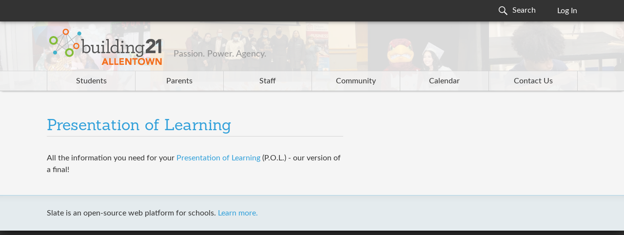

--- FILE ---
content_type: text/html; charset=utf-8
request_url: https://allentown.building21.org/pages/presentation_of_learning
body_size: 4225
content:
<!DOCTYPE html>


<html class="no-js" lang="en">

<head>
    <meta charset="utf-8">
    <meta http-equiv="X-UA-Compatible" content="IE=edge,chrome=1"> 

    

            <meta name="viewport" content="width=device-width, initial-scale=1"> 
    

    <title>Presentation of Learning &mdash; Building 21 Allentown (v2)</title>

            
<link rel='stylesheet' type='text/css' href='/min/css/main.css?_sha1=3af72b03571b7d048f8de90e382306844e9427e2'>

<link rel='stylesheet' type='text/css' href='/min/css/fonts/lato.css+fonts/sanchez.css?_sha1=dc21f4376a4c8d7843cd537147332f79fcfa21cb'>
<link rel='stylesheet' type='text/css' href='/min/css/fonts/font-awesome.css?_sha1=887b7c62e9ae0e0363cfcd40e86fa270e8b7ae14'>
    

            <script src='/min/js/modernizr.js?_sha1=825d9c8447b94a351d1d4ef9e50ad16c9e273421'></script> 
<script>document.addEventListener("touchstart", function(){ },false);</script> 
    
</head>

<body class="page-tpl">
    <!--[if lt IE 9]>
    <p class="chromeframe">You are using an <strong>outdated</strong> browser. Please <a href="http://browsehappy.com/">upgrade your browser</a> or <a href="http://www.google.com/chromeframe/?redirect=true">activate Google Chrome Frame</a> to improve your experience.</p>
    <![endif]-->

            





<div class="slate-omnibar site mobile-only">
    <div class="inner">
        <ul class="omnibar-items">
            

            <li class="omnibar-item omnibar-search-item">
                <form class="omnibar-search-form" action="/search">
                    <input class="omnibar-search-field" name="q" type="search" placeholder="Search" required>
                </form>
            </li>

             
                
                    
    <li class="omnibar-item " data-href="/login?return=%2Fpages%2Fpresentation_of_learning" data-label="Log In" data-weight="0">
        <a href="/login?return=%2Fpages%2Fpresentation_of_learning" class="omnibar-link" title="Log In">
            
            Log In
        </a>

        
    </li>

                
            
        </ul>
    </div>
</div>

<div class="slate-omnibar site mobile-hidden">
    <div class="inner ">
        <ul class="omnibar-items">
            

            <li class="omnibar-item omnibar-search-item">
                <form class="omnibar-search-form" action="/search">
                    <input class="omnibar-search-field" name="q" type="search" placeholder="Search" required>
                </form>
            </li>

            
                
    <li class="omnibar-item " data-href="/login?return=%2Fpages%2Fpresentation_of_learning" data-label="Log In" data-weight="0">
        <a href="/login?return=%2Fpages%2Fpresentation_of_learning" class="omnibar-link" title="Log In">
            
            Log In
        </a>

        
    </li>

            
        </ul>
    </div>
</div>

    

    <div class="wrapper site">

                    <header class="header site ">
                                    <div class="site site-branding has-slogan">
    <div class="inner">
        <a href="/">
            
                <img class="site-logo" src="/img/logo.png?_sha1=cf5e5d6552cd4052604349c301316c4435b470a5" height=80 alt=" ">
            
            <div class="text">
                <big class="site-name"> </big>
            
                <small class="site-slogan">Passion. Power. Agency.</small>
            
            </div>
        </a>
    </div>
</div>
                

                                    








    <nav class="site site-nav">
        <div class="inner">
            <ul class="nav-menu">

    
                
                    
    <li class="nav-item has-submenu" data-weight="-1300" data-label="Students" data-href="/tags/students">
        <a href="/tags/students" class="nav-label" title="Students">
            Students
        </a>

        
            <ul class="nav-submenu">
                
                    
    
        <li class="nav-item" data-href="/blog/climate_survey" data-label="Climate Survey" data-weight="0">
            <a href="/blog/climate_survey" class="nav-label" title="Climate Survey">
                
    
                Climate Survey
            </a>
        </li>
    

    

                
                    
    
        <li class="nav-item" data-href="/pages/competencies_and_continua" data-label="Competencies and Continua" data-weight="0">
            <a href="/pages/competencies_and_continua" class="nav-label" title="Competencies and Continua">
                
    
                Competencies and Continua
            </a>
        </li>
    

    

                
                    
    
        <li class="nav-item" data-href="/pages/counselor_meeting_request-2" data-label="Counselor Meeting Request" data-weight="0">
            <a href="/pages/counselor_meeting_request-2" class="nav-label" title="Counselor Meeting Request">
                
    
                Counselor Meeting Request
            </a>
        </li>
    

    

                
                    
    
        <li class="nav-item" data-href="/blog/daily_qoute-2" data-label="Daily Qoute" data-weight="0">
            <a href="/blog/daily_qoute-2" class="nav-label" title="Daily Qoute">
                
    
                Daily Qoute
            </a>
        </li>
    

    

                
                    
    
        <li class="nav-item" data-href="/blog/daily_qoute" data-label="Daily qoute" data-weight="0">
            <a href="/blog/daily_qoute" class="nav-label" title="Daily qoute">
                
    
                Daily qoute
            </a>
        </li>
    

    

                
                    
    
        <li class="nav-item" data-href="/pages/technology_faq" data-label="Technology FAQ" data-weight="0">
            <a href="/pages/technology_faq" class="nav-label" title="Technology FAQ">
                
    
                Technology FAQ
            </a>
        </li>
    

    

                
                    
    
        <li class="nav-item" data-href="/pages/transcript_waiver_request" data-label="Transcript Waiver Request" data-weight="0">
            <a href="/pages/transcript_waiver_request" class="nav-label" title="Transcript Waiver Request">
                
    
                Transcript Waiver Request
            </a>
        </li>
    

    

                
                    
    
        <li class="nav-item" data-href="/pages/tutorials-2" data-label="Tutorials" data-weight="0">
            <a href="/pages/tutorials-2" class="nav-label" title="Tutorials">
                
    
                Tutorials
            </a>
        </li>
    

    

                
                    
    
        <li class="nav-item" data-href="/blog/zoom_room_links" data-label="Zoom Room Links!" data-weight="0">
            <a href="/blog/zoom_room_links" class="nav-label" title="Zoom Room Links!">
                
    
                Zoom Room Links!
            </a>
        </li>
    

    

                
            </ul>
        
    </li>

                
                    
    <li class="nav-item has-submenu" data-weight="-1200" data-label="Parents" data-href="/tags/parents">
        <a href="/tags/parents" class="nav-label" title="Parents">
            Parents
        </a>

        
            <ul class="nav-submenu">
                
                    
    
        <li class="nav-item" data-href="/blog/coffee_and_conversation" data-label="Coffee and Conversation" data-weight="0">
            <a href="/blog/coffee_and_conversation" class="nav-label" title="Coffee and Conversation">
                
    
                Coffee and Conversation
            </a>
        </li>
    

    

                
                    
    
        <li class="nav-item" data-href="/pages/parent_drop_off_and_pick_up_map" data-label="Parent Drop Off and Pick Up Map" data-weight="0">
            <a href="/pages/parent_drop_off_and_pick_up_map" class="nav-label" title="Parent Drop Off and Pick Up Map">
                
    
                Parent Drop Off and Pick Up Map
            </a>
        </li>
    

    

                
                    
    
        <li class="nav-item" data-href="/pages/student-family_engagement" data-label="Student &amp; Family Engagement" data-weight="0">
            <a href="/pages/student-family_engagement" class="nav-label" title="Student &amp; Family Engagement">
                
    
                Student &amp; Family Engagement
            </a>
        </li>
    

    

                
            </ul>
        
    </li>

                
                    
    <li class="nav-item has-submenu" data-weight="-1100" data-label="Staff" data-href="/tags/staff">
        <a href="/tags/staff" class="nav-label" title="Staff">
            Staff
        </a>

        
            <ul class="nav-submenu">
                
                    
    
        <li class="nav-item" data-href="/pages/competencies_and_continua" data-label="Competencies and Continua" data-weight="0">
            <a href="/pages/competencies_and_continua" class="nav-label" title="Competencies and Continua">
                
    
                Competencies and Continua
            </a>
        </li>
    

    

                
                    
    
        <li class="nav-item" data-href="/pages/walk-through_form" data-label="Peer Walk-through Form" data-weight="0">
            <a href="/pages/walk-through_form" class="nav-label" title="Peer Walk-through Form">
                
    
                Peer Walk-through Form
            </a>
        </li>
    

    

                
                    
    
        <li class="nav-item" data-href="/pages/tutorials" data-label="Tutorials" data-weight="0">
            <a href="/pages/tutorials" class="nav-label" title="Tutorials">
                
    
                Tutorials
            </a>
        </li>
    

    

                
                    
    
        <li class="nav-item" data-href="/blog/zoom_room_links" data-label="Zoom Room Links!" data-weight="0">
            <a href="/blog/zoom_room_links" class="nav-label" title="Zoom Room Links!">
                
    
                Zoom Room Links!
            </a>
        </li>
    

    

                
            </ul>
        
    </li>

                
                    
    <li class="nav-item has-submenu" data-weight="-1000" data-label="Community" data-href="/tags/community">
        <a href="/tags/community" class="nav-label" title="Community">
            Community
        </a>

        
            <ul class="nav-submenu">
                
                    
    
        <li class="nav-item" data-href="/pages/scholarships" data-label="Scholarships" data-weight="0">
            <a href="/pages/scholarships" class="nav-label" title="Scholarships">
                
    
                Scholarships
            </a>
        </li>
    

    

                
                    
    
        <li class="nav-item" data-href="/pages/school_directory_opt-out_for_military-exclusion_del_directorio_escolar_para_militares" data-label="School Directory Opt-Out for Military" data-weight="0">
            <a href="/pages/school_directory_opt-out_for_military-exclusion_del_directorio_escolar_para_militares" class="nav-label" title="School Directory Opt-Out for Military">
                
    
                School Directory Opt-Out for Military
            </a>
        </li>
    

    

                
                    
    
        <li class="nav-item" data-href="/pages/transcript_waiver_request" data-label="Transcript Waiver Request" data-weight="0">
            <a href="/pages/transcript_waiver_request" class="nav-label" title="Transcript Waiver Request">
                
    
                Transcript Waiver Request
            </a>
        </li>
    

    

                
            </ul>
        
    </li>

                
                    
    <li class="nav-item " data-href="/events" data-weight="1000" data-label="Calendar">
        <a href="/events" class="nav-label" title="Calendar">
            Calendar
        </a>

        
    </li>

                
                    
    <li class="nav-item " data-href="/contact" data-weight="2000" data-label="Contact Us">
        <a href="/contact" class="nav-label" title="Contact Us">
            Contact Us
        </a>

        
    </li>

                
            </ul>
        </div>
    </nav>







                
            </header>
        

                    <main class="content site" role="main"> 
                <div class="inner">
                    
        <article class="cms-page reading-width">
        <header class="page-header">
            <h1 class="header-title title-1">
                <a href="/pages/presentation_of_learning">Presentation of Learning</a>
            </h1>
                    </header>
    
        <section class="page-body">
            <div class="content-item content-richtext" id="contentItem-448">All the information you need for your <a href="https://sites.google.com/b21.allentownsd.org/presentationsoflearning/home">Presentation of Learning</a> (P.O.L.) - our version of a final!</div>        </section>
    </article>
                </div>
            </main>
        

                    
            <footer class="footer site clearfix ">
                <div class="inner" >

                                            <form class="search-form site-search mobile-only" action="/search">
    <input class="search-field" name="q" type="search" placeholder="Search This Site" required>
</form>
                    

                                            <span class="info-line">Slate is an open-source web platform for schools.</span>
<span class="info-line"><a href="http://slate.is" title="Slate">Learn more.</a></span>


                    

                </div>
            </footer>
        

    </div> 

            

<script src='/min/js/pages/common.js?_sha1=856dd5213328adde851c074e992c546e3bcd7b3c'></script>

<script>
    Ext.scopeCss = true;
    Ext.USE_NATIVE_JSON = true;
    Ext.require('Site.Common');
</script>

 
<div class="modal-mask" style="display:none" id="login-modal">
    <form method="post" action="/login" class="modal-dialog">
        
        <input type="hidden" name="_LOGIN[returnMethod]" value="GET"
        <input type="hidden" name="_LOGIN[return]" value="/pages/presentation_of_learning">

        <header class="modal-header">
            <div class="modal-close-button" data-action="close">&times;</div>
            <h2 class="modal-title">Log In</h2>
        </header>

        <div class="modal-body">
            <fieldset class="stretch plain">
                
    

    
    <label class="field text-field  is-required ">
        <span class="field-label">Username</span>

        
        <input type="text"
            class="field-control "
            name="_LOGIN[username]"
            
            
            required aria-required="true"
            autofocus autocapitalize="none" autocorrect="off" spellcheck="false"
            value="">
    

        
        <p class="hint">You can also log in with your email address.</p>
    </label>


                
    

    
    <label class="field password-field  is-required ">
        <span class="field-label">Password</span>

        
        <input type="password"
            class="field-control "
            name="_LOGIN[password]"
            
            
            required aria-required="true"
            
            value="">
    

        
        <p class="hint"><a href="/register/recover">Forgot?</a></p>
    </label>


            </fieldset>
        </div>

        <footer class="modal-buttons">
            <button type="button" data-action="close">Cancel</button>
            <button type="submit">Log In</button>
        </footer>
    </form>
</div>

    

            <!-- Matomo -->
<script type="text/javascript">
  var _paq = window._paq || [];
  /* tracker methods like "setCustomDimension" should be called before "trackPageView" */
  
  _paq.push(['trackPageView']);
  _paq.push(['enableLinkTracking']);
  _paq.push(['enableHeartBeatTimer']);
  (function() {
    var u="//matomo.slate-live.k8s.jarv.us/";
    _paq.push(['setTrackerUrl', u+'matomo.php']);
    _paq.push(['setSiteId', '2']);
    var d=document, g=d.createElement('script'), s=d.getElementsByTagName('script')[0];
    g.type='text/javascript'; g.async=true; g.defer=true; g.src=u+'matomo.js'; s.parentNode.insertBefore(g,s);
  })();
</script>
<!-- End Matomo Code

<script>
    var _gaq=[['_setAccount','UA-48252856-4'],['_trackPageview']];(function(d,t){
    var g=d.createElement(t),s=d.getElementsByTagName(t)[0];
    g.async=1;g.src='//www.google-analytics.com/ga.js';s.parentNode.insertBefore(g,s)
    }(document,'script'))
</script>


    

    
</body>

</html>


--- FILE ---
content_type: text/css;charset=UTF-8
request_url: https://allentown.building21.org/min/css/main.css?_sha1=3af72b03571b7d048f8de90e382306844e9427e2
body_size: 24930
content:
@media screen and (max-width:568px){ .mobile-hidden{display:none !important}}@media screen and (min-width:569px){ .mobile-only{display:none !important}} .clearfix{*zoom:1} .clearfix:after{content:"";display:table;clear:both} .text-left{text-align:left} .text-center{text-align:center} .text-right{text-align:right} .text-justify{text-align:justify} .pull-left{float:left} .pull-right{float:right} .reading-width,.page-info,.section-info,.content-text,.content-richtext{max-width:38em} html{font-family:sans-serif;-ms-text-size-adjust:100%;-webkit-text-size-adjust:100%} body{margin:0} article,aside,details,figcaption,figure,footer,header,hgroup,main,nav,section,summary{display:block} audio,canvas,progress,video{display:inline-block;vertical-align:baseline} audio:not([controls]){display:none;height:0} [hidden],template{display:none} a{background:transparent} a:active,a:hover{outline:0} abbr[title]{border-bottom:1px dotted} b,strong{font-weight:bold} dfn{font-style:italic} h1{font-size:2em;margin:0.67em 0} mark{background:#ff0;color:#000} hr{-moz-box-sizing:content-box;box-sizing:content-box;height:0} small{font-size:80%} sub,sup{font-size:75%;line-height:0;position:relative;vertical-align:baseline} sup{top:-0.5em} sub{bottom:-0.25em} img{border:0} svg:not(:root){overflow:hidden} figure{margin:1em 40px} hr{-moz-box-sizing:content-box;box-sizing:content-box;height:0} pre{overflow:auto} code,kbd,pre,samp{font-family:monospace,monospace;font-size:1em} button,input,optgroup,select,textarea{color:inherit;font:inherit;margin:0} button{overflow:visible} button,select{text-transform:none} button,html input[type="button"],input[type="reset"],input[type="submit"]{-webkit-appearance:button;cursor:pointer} button[disabled],html input[disabled]{cursor:default} button::-moz-focus-inner,input::-moz-focus-inner{border:0;padding:0} button,input{line-height:normal} input[type="checkbox"],input[type="radio"]{box-sizing:border-box;padding:0} input[type="number"]::-webkit-inner-spin-button,input[type="number"]::-webkit-outer-spin-button{height:auto} input[type="search"]{-webkit-appearance:textfield} input[type="search"]::-webkit-search-cancel-button,input[type="search"]::-webkit-search-decoration{-webkit-appearance:none} fieldset{border:1px solid #c0c0c0;margin:0 2px;padding:0.35em 0.625em 0.75em} legend{border:0;padding:0} textarea{overflow:auto} optgroup{font-weight:bold} table{border-collapse:collapse;border-spacing:0} td,th{padding:0} html{background:#333} body{background:#f5f5f5;-moz-box-shadow:0 0 1.5em black;-webkit-box-shadow:0 0 1.5em black;box-shadow:0 0 1.5em black;color:#333;font:normal normal 400 16px/1.5 Lato,"Lucida Grande",Verdana,"Helvetica Neue",sans-serif;text-rendering:optimizeLegibility} .chromeframe{background:#fcebd3;margin:0;padding:.5em 1em;text-align:center} .chromeframe a{text-decoration:underline} .site.header,.site.footer{background:rgba(32,112,153,0.08);border:1px solid rgba(49,160,218,0.3);clear:both} .site.header{border-width:0 0 1px;-moz-box-shadow:inset 0 -1em 1em -1em rgba(51,51,51,0.1);-webkit-box-shadow:inset 0 -1em 1em -1em rgba(51,51,51,0.1);box-shadow:inset 0 -1em 1em -1em rgba(51,51,51,0.1)}@media screen and (max-width:568px){ .site.header > .inner{padding:0 1.5em .25em}} .site.footer{border-width:1px 0 0;-moz-box-shadow:inset 0 1em 1em -1em rgba(51,51,51,0.1);-webkit-box-shadow:inset 0 1em 1em -1em rgba(51,51,51,0.1);box-shadow:inset 0 1em 1em -1em rgba(51,51,51,0.1)} .site > .inner{margin:auto;padding:1.5em}@media screen and (min-width:769px){ .site > .inner{width:85%} .site > .inner.fluid-width{width:auto} .site > .inner.full-bleed{padding:0;width:100%}} .inner{*zoom:1} .inner:after{content:"";display:table;clear:both} .sidebar-layout{*zoom:1} .sidebar-layout:after{content:"";display:table;clear:both} .sidebar-layout .reading-width,.sidebar-layout .page-info,.sidebar-layout .section-info,.sidebar-layout .content-text,.sidebar-layout .content-richtext{max-width:none}@media screen and (min-width:769px){ .sidebar-layout .main-col{-moz-box-sizing:border-box;-webkit-box-sizing:border-box;box-sizing:border-box;float:left;width:100%} .sidebar-layout .main-col > .col-inner{margin-right:24em} .sidebar-layout .sidebar-col{-moz-box-sizing:border-box;-webkit-box-sizing:border-box;box-sizing:border-box;float:right;margin-left:-18em;width:18em}}@media screen and (min-width:769px){ .sidebar-layout.sidebar-28 .main-col{-moz-box-sizing:border-box;-webkit-box-sizing:border-box;box-sizing:border-box;float:left;width:100%} .sidebar-layout.sidebar-28 .main-col > .col-inner{margin-right:29.5em} .sidebar-layout.sidebar-28 .sidebar-col{-moz-box-sizing:border-box;-webkit-box-sizing:border-box;box-sizing:border-box;float:right;margin-left:-28em;width:28em}} .split-view{display:-webkit-flex;display:flex} .split-view > .nav-view{background-color:white;padding:1.5em 0;width:320px} .split-view > .detail-view{-webkit-flex:1;flex:1;padding:1.5em 3em} .site-branding a{color:inherit;text-decoration:none} .site-branding img{vertical-align:middle} .site-branding .text{display:inline-block;margin:0 0 1em} .site-branding .site-logo + .text{padding-left:1em}@media screen and (max-width:568px){ .site-branding{float:left;font-size:1em;line-height:inherit;margin:2.5em 0 0}} .site-branding.has-slogan{font-size:1em} .site-branding.has-slogan .text{vertical-align:-1em}@media screen and (max-width:568px){ .site-branding.has-slogan{float:none;margin:0;padding:.75em 0 0;overflow:hidden} .site-branding.has-slogan .text{display:block;margin-top:.25em;overflow:hidden}}@media screen and (min-width:569px){ .site-branding.has-slogan{margin-top:1em}}@media screen and (min-width:769px){ .site-branding.has-slogan{margin:0}}@media screen and (max-width:568px){ .has-slogan .site-logo{float:left;height:48px;margin-right:.75em}} .site-name{font-family:Sanchez,Lato,Rockwell,"Rockwell Std",Georgia,serif;font-size:2em;vertical-align:middle} .has-slogan .site-name{display:block;line-height:1}@media screen and (max-width:568px){ .has-slogan .site-name{font-size:1.25em}} .site-name small{color:#949494;font-size:.5em} .site-slogan{color:#949494;display:block;font-size:1.125em;line-height:1.125;margin-top:.125em}@media screen and (max-width:568px){ .site-slogan{font-size:1em;margin-bottom:.75em}} .user-tools{margin:0 0 -1.625em}@media screen and (max-width:568px){ .user-tools > .inner{margin:0 -.625em} .user-tools a{background:rgba(49,160,218,0.1)}}@media screen and (min-width:569px){ .user-tools{margin:-1.5em 0 1em;text-align:right} .user-tools a{background:rgba(49,160,218,0.1);border-bottom:1px solid rgba(49,160,218,0.2);-moz-border-radius:0.25em;-webkit-border-radius:0.25em;border-radius:0.25em;display:block;padding:.25em 1.5em;text-decoration:none;-webkit-tap-highlight-color:transparent;-moz-tap-highlight-color:transparent;-ms-tap-highlight-color:transparent;-o-tap-highlight-color:transparent;tap-highlight-color:transparent;-moz-border-radius-topleft:0;-webkit-border-top-left-radius:0;border-top-left-radius:0;-moz-border-radius-topright:0;-webkit-border-top-right-radius:0;border-top-right-radius:0} .user-tools a:hover,.user-tools a:focus{background:rgba(49,160,218,0.2)} .user-tools a:active,.user-tools a.current{background:#31a0da;border-color:#2184b7;color:white}} .user-tools a{display:inline-block;font-size:small;height:1.5em;padding:.25em .75em;vertical-align:top} .user-tools .user-link img{vertical-align:-.25em} .mini-login{float:right;margin:0;margin-left:1em;text-align:left} .mini-login fieldset{background:none;border:none;-moz-box-shadow:none;-webkit-box-shadow:none;box-shadow:none;margin:0;padding:0} .mini-login input{font-size:small;padding:.25em .5em;vertical-align:middle} .mini-login .button,.mini-login button,.mini-login input[type="submit"]{font-size:small;padding:.125em .5em;vertical-align:baseline} .footer address{display:inline-block} .footer small{clear:both;display:block;margin:1em 0 0} .footer .mini-search{margin-bottom:1.5em}@media screen and (max-width:568px){ .footer .mini-search input{width:100%}} .page-section{margin-bottom:2em} .page-header,.section-header,.article-header{*zoom:1;border-bottom:1px solid #d4d4d4;margin:2em 0;padding-bottom:.25em} .page-header:after,.section-header:after,.article-header:after{content:"";display:table;clear:both} .page-header:empty,.section-header:empty,.article-header:empty{display:none} .page-info,.section-info{color:#949494;margin-top:-.75em} .section-info{margin:-1.75em 0 2em} .article-header h1{margin-bottom:0} .article-collection .article-header{border-bottom:none} .article-collection > article{border-top:1px solid rgba(51,51,51,0.2);margin:2em 0;padding-top:1em} .article-collection > article:first-of-type{border:0;margin-top:0;padding-top:0} .article-collection > article:only-of-type{border-top:none} .header-title{float:left}@media screen and (max-width:568px){ .header-title{float:none}} h1.header-title,.title-1.header-title{margin:.5625em 0 0} h2.header-title,.title-2.header-title{margin:.375em 0 0} h3.header-title,.title-3.header-title{margin:.5em 0 0} .header-buttons{float:right}@media screen and (max-width:568px){ .header-buttons{clear:left;float:none}} .header-buttons .button.small,.header-buttons button.small,.header-buttons input.small[type="submit"]{margin-top:.4em} .header-buttons .button.tiny,.header-buttons button.tiny,.header-buttons input.tiny[type="submit"]{margin-top:.5em;margin-bottom:.5em} .header-buttons .button + .button,.header-buttons button + .button,.header-buttons input[type="submit"] + .button,.header-buttons .button + button,.header-buttons button + button,.header-buttons a.button + button,.header-buttons input[type="submit"] + button,.header-buttons button + a.button,.header-buttons .button + input[type="submit"],.header-buttons button + input[type="submit"],.header-buttons input[type="submit"] + input[type="submit"]{margin-left:.25em} h1,h2,h3,h4,h5,h6{color:#333;font-family:Sanchez,Lato,Rockwell,"Rockwell Std",Georgia,serif;font-weight:300;line-height:1;margin:1em 0} h1 img,h2 img,h3 img,h4 img,h5 img,h6 img{margin:0} .title-jumbo{font-size:2em;margin-bottom:0.50em;margin-top:-.5em}@media screen and (max-width:568px){ .title-jumbo{font-size:1em;margin:2em 0 .75em}} h1,.title-1{font-size:2em;margin-bottom:0.75em;margin-top:1.5em} h1:first-of-type,.title-1:first-of-type{margin-top:0}@media screen and (max-width:568px){ h1,.title-1{font-size:1.5em;margin-bottom:1em}} h2,.title-2{font-size:1.6667em;margin-top:2em;margin-bottom:.5em}@media screen and (max-width:568px){ h2,.title-2{font-size:1.2em}} h3,.title-3{font-size:1.25em;font-weight:normal;margin-bottom:1.25em}@media screen and (max-width:568px){ h3,.title-3{font-size:1em;margin-bottom:1.5em}} h4,.title-4{font-size:1em;font-weight:bold;margin-bottom:1.5em}@media screen and (max-width:568px){ h4,.title-4{margin-bottom:0}} h5,.title-5{font-size:1em;font-weight:bold} h6,.title-6{font-size:0.8em;font-weight:bold} p{margin:0 0 1.5em} p a{text-decoration:underline} p .pull-left{float:left;margin:1.5em 1.5em 1.5em 0;padding:0} p .pull-right{float:right;margin:1.5em 0 1.5em 1.5em;padding:0} blockquote{border-left:1px solid rgba(51,51,51,0.2);margin:1em 0;padding:0 1em} ol,ul{list-style:decimal;margin:1.5em 0;padding-left:1.125em} ol.plain,ul.plain,ol.plain li,ul.plain li{display:block;list-style:none;margin:0;padding:0} ul{list-style:square} .dli{margin:1.5em 0} dt{font-weight:bold} dd{margin:0}@media screen and (min-width:569px){ dl.align-left{display:table} dl.align-left .dli{display:table-row} dl.align-left dt,dl.align-left dd{display:table-cell;padding:0.75em 0} dl.align-left dt{padding-right:0.75em;white-space:nowrap} dl.align-left dt.wrap{white-space:normal}}@media screen and (min-width:569px){ dl.align-right{display:table} dl.align-right .dli{display:table-row} dl.align-right dt,dl.align-right dd{display:table-cell;padding:0.75em 0} dl.align-right dt{padding-right:0.75em;text-align:right;white-space:nowrap} dl.align-right dt.wrap{white-space:normal}}@media screen and (min-width:569px){ dl.compact dt,dl.compact dd{padding:0.25em 0} dl.compact dt{padding-right:0.75em}} .lead{font-size:1.2em;line-height:1.25;margin-bottom:1.25em} address{font-style:inherit;margin:0 1em 1em 0} a{color:#31a0da;text-decoration:none} a:visited{color:#31a0da} a:focus{color:#1d74a1} a:hover{color:#1d74a1} a:active{color:#5cb4e2} a:hover,a:focus{text-decoration:underline} .hint,.error-text{color:#949494;font-size:small} .muted{color:#949494} .empty-text{color:#949494;font-style:italic} .well,fieldset{background:rgba(148,148,148,0.08);border:none;border-radius:3px;box-shadow:0 0.125em 0.375em rgba(0,0,0,0.2);margin:0 0 1.5em;padding:1.5em} .well > :first-child,fieldset > :first-child{margin-top:0} .well > :first-child > :first-child,fieldset > :first-child > :first-child{margin-top:0} .well > :last-child,fieldset > :last-child{margin-bottom:0} .well > :last-child > :last-child,fieldset > :last-child > :last-child{margin-bottom:0}@media screen and (min-width:569px){ .well.shrink,fieldset.shrink{display:inline-block}}@media screen and (max-width:568px){ .well,fieldset{-moz-border-radius:0;-webkit-border-radius:0;border-radius:0;border-width:1px 0;margin:0 -1.5em 1.5em}} .button,button,a.button,input[type="submit"]{background-color:#d4dce1;color:#000;border:none;border-bottom:1px solid rgba(51,51,51,0.2);-moz-border-radius:3px;-webkit-border-radius:3px;border-radius:3px;cursor:pointer;display:inline-block;font-family:Lato,"Lucida Grande",Verdana,"Helvetica Neue",sans-serif;font-size:large;letter-spacing:0;line-height:1.5;margin-bottom:.25em;padding:.125em .75em;position:relative;text-align:center;text-decoration:none;-moz-transition:background-color 75ms ease-in-out;-o-transition:background-color 75ms ease-in-out;-webkit-transition:background-color 75ms ease-in-out;transition:background-color 75ms ease-in-out;white-space:nowrap;width:auto} .button:hover,button:hover,input[type="submit"]:hover,.button:focus,button:focus,input[type="submit"]:focus{background-color:#e9edf0;border-color:rgba(51,51,51,0.2)} .button:active,button:active,input[type="submit"]:active,.button.active,button.active,input.active[type="submit"]{background-color:#b0bfc8;border-color:transparent;outline:none;-moz-transition:none;-o-transition:none;-webkit-transition:none;transition:none} .button[disabled],button[disabled],input[disabled][type="submit"],.button.disabled,button.disabled,input.disabled[type="submit"],.button:disabled,button:disabled,input[type="submit"]:disabled{opacity:.3;pointer-events:none} .button.destructive,button.destructive,input.destructive[type="submit"]{background-color:#ff332e;color:#fff;border:none;border-bottom:1px solid rgba(51,51,51,0.2)} .button.destructive:hover,button.destructive:hover,input.destructive[type="submit"]:hover,.button.destructive:focus,button.destructive:focus,input.destructive[type="submit"]:focus{background-color:#ff5652;border-color:rgba(51,51,51,0.2)} .button.destructive:active,button.destructive:active,input.destructive[type="submit"]:active,.button.destructive.active,button.destructive.active,input.destructive.active[type="submit"]{background-color:#f00600;border-color:transparent;outline:none;-moz-transition:none;-o-transition:none;-webkit-transition:none;transition:none} .button.primary,button.primary,input.primary[type="submit"],.button.submit,button.submit,input.submit[type="submit"],.button[type="submit"],button[type="submit"],input[type="submit"]{background-color:#31a0da;color:#fff;border:none;border-bottom:1px solid rgba(51,51,51,0.2)} .button.primary:hover,button.primary:hover,input.primary[type="submit"]:hover,.button.primary:focus,button.primary:focus,input.primary[type="submit"]:focus,.button.submit:hover,button.submit:hover,input.submit[type="submit"]:hover,.button.submit:focus,button.submit:focus,input.submit[type="submit"]:focus,.button[type="submit"]:hover,button[type="submit"]:hover,input[type="submit"]:hover,.button[type="submit"]:focus,button[type="submit"]:focus,input[type="submit"]:focus{background-color:#4faedf;border-color:rgba(51,51,51,0.2)} .button.primary:active,button.primary:active,input.primary[type="submit"]:active,.button.primary.active,button.primary.active,input.primary.active[type="submit"],.button.submit:active,button.submit:active,input.submit[type="submit"]:active,.button.submit.active,button.submit.active,input.submit.active[type="submit"],.button[type="submit"]:active,button[type="submit"]:active,input[type="submit"]:active,.button[type="submit"].active,button[type="submit"].active,input[type="submit"].active{background-color:#1f7dae;border-color:transparent;outline:none;-moz-transition:none;-o-transition:none;-webkit-transition:none;transition:none} .button.block,button.block,input.block[type="submit"]{display:block;margin:1em 0} .button.small,button.small,input.small[type="submit"]{font-size:small} .button.tiny,button.tiny,input.tiny[type="submit"]{font-size:small;letter-spacing:.5px;padding:0 .375em;vertical-align:middle;width:auto} .button:disabled,button:disabled,input[type="submit"]:disabled,.button.is-disabled,button.is-disabled,input.is-disabled[type="submit"]{opacity:.3} h1 .button,h1 button,h1 input[type="submit"],h2 .button,h2 button,h2 input[type="submit"]{margin-left:.4em;vertical-align:.4em}@media screen and (max-width:568px){ .button + .button,button + .button,input[type="submit"] + .button,.button + button,button + button,input[type="submit"] + button,.button + input[type="submit"],button + input[type="submit"],input[type="submit"] + input[type="submit"]{margin-top:1em}} ::-ms-browse{background-color:#d4dce1;color:#000;border:none;border-bottom:1px solid rgba(51,51,51,0.2);-moz-border-radius:3px;-webkit-border-radius:3px;border-radius:3px;cursor:pointer;display:inline-block;font-family:Lato,"Lucida Grande",Verdana,"Helvetica Neue",sans-serif;font-size:large;letter-spacing:0;line-height:1.5;margin-bottom:.25em;padding:.125em .75em;position:relative;text-align:center;text-decoration:none;-moz-transition:background-color 75ms ease-in-out;-o-transition:background-color 75ms ease-in-out;-webkit-transition:background-color 75ms ease-in-out;transition:background-color 75ms ease-in-out;white-space:nowrap;width:auto} ::-ms-browse:hover,::-ms-browse:focus{background-color:#e9edf0;border-color:rgba(51,51,51,0.2)} ::-ms-browse:active,::-ms-browse.active{background-color:#b0bfc8;border-color:transparent;outline:none;-moz-transition:none;-o-transition:none;-webkit-transition:none;transition:none} ::-ms-browse[disabled],::-ms-browse.disabled,::-ms-browse:disabled{opacity:.3;pointer-events:none} ::-ms-browse.destructive{background-color:#ff332e;color:#fff;border:none;border-bottom:1px solid rgba(51,51,51,0.2)} ::-ms-browse.destructive:hover,::-ms-browse.destructive:focus{background-color:#ff5652;border-color:rgba(51,51,51,0.2)} ::-ms-browse.destructive:active,::-ms-browse.destructive.active{background-color:#f00600;border-color:transparent;outline:none;-moz-transition:none;-o-transition:none;-webkit-transition:none;transition:none} ::-ms-browse.primary,::-ms-browse.submit,::-ms-browse[type="submit"]{background-color:#31a0da;color:#fff;border:none;border-bottom:1px solid rgba(51,51,51,0.2)} ::-ms-browse.primary:hover,::-ms-browse.primary:focus,::-ms-browse.submit:hover,::-ms-browse.submit:focus,::-ms-browse[type="submit"]:hover,::-ms-browse[type="submit"]:focus{background-color:#4faedf;border-color:rgba(51,51,51,0.2)} ::-ms-browse.primary:active,::-ms-browse.primary.active,::-ms-browse.submit:active,::-ms-browse.submit.active,::-ms-browse[type="submit"]:active,::-ms-browse[type="submit"].active{background-color:#1f7dae;border-color:transparent;outline:none;-moz-transition:none;-o-transition:none;-webkit-transition:none;transition:none} ::-ms-browse.block{display:block;margin:1em 0} ::-ms-browse.small{font-size:small} ::-ms-browse.tiny{font-size:small;letter-spacing:.5px;padding:0 .375em;vertical-align:middle;width:auto} ::-ms-browse:disabled,::-ms-browse.is-disabled{opacity:.3} h1 ::-ms-browse,h2 ::-ms-browse{margin-left:.4em;vertical-align:.4em}@media screen and (max-width:568px){ ::-ms-browse + ::-ms-browse{margin-top:1em}} ::-webkit-file-upload-button{background-color:#d4dce1;color:#000;border:none;border-bottom:1px solid rgba(51,51,51,0.2);-moz-border-radius:3px;-webkit-border-radius:3px;border-radius:3px;cursor:pointer;display:inline-block;font-family:Lato,"Lucida Grande",Verdana,"Helvetica Neue",sans-serif;font-size:large;letter-spacing:0;line-height:1.5;margin-bottom:.25em;padding:.125em .75em;position:relative;text-align:center;text-decoration:none;-moz-transition:background-color 75ms ease-in-out;-o-transition:background-color 75ms ease-in-out;-webkit-transition:background-color 75ms ease-in-out;transition:background-color 75ms ease-in-out;white-space:nowrap;width:auto} ::-webkit-file-upload-button:hover,::-webkit-file-upload-button:focus{background-color:#e9edf0;border-color:rgba(51,51,51,0.2)} ::-webkit-file-upload-button:active,::-webkit-file-upload-button.active{background-color:#b0bfc8;border-color:transparent;outline:none;-moz-transition:none;-o-transition:none;-webkit-transition:none;transition:none} ::-webkit-file-upload-button[disabled],::-webkit-file-upload-button.disabled,::-webkit-file-upload-button:disabled{opacity:.3;pointer-events:none} ::-webkit-file-upload-button.destructive{background-color:#ff332e;color:#fff;border:none;border-bottom:1px solid rgba(51,51,51,0.2)} ::-webkit-file-upload-button.destructive:hover,::-webkit-file-upload-button.destructive:focus{background-color:#ff5652;border-color:rgba(51,51,51,0.2)} ::-webkit-file-upload-button.destructive:active,::-webkit-file-upload-button.destructive.active{background-color:#f00600;border-color:transparent;outline:none;-moz-transition:none;-o-transition:none;-webkit-transition:none;transition:none} ::-webkit-file-upload-button.primary,::-webkit-file-upload-button.submit,::-webkit-file-upload-button[type="submit"]{background-color:#31a0da;color:#fff;border:none;border-bottom:1px solid rgba(51,51,51,0.2)} ::-webkit-file-upload-button.primary:hover,::-webkit-file-upload-button.primary:focus,::-webkit-file-upload-button.submit:hover,::-webkit-file-upload-button.submit:focus,::-webkit-file-upload-button[type="submit"]:hover,::-webkit-file-upload-button[type="submit"]:focus{background-color:#4faedf;border-color:rgba(51,51,51,0.2)} ::-webkit-file-upload-button.primary:active,::-webkit-file-upload-button.primary.active,::-webkit-file-upload-button.submit:active,::-webkit-file-upload-button.submit.active,::-webkit-file-upload-button[type="submit"]:active,::-webkit-file-upload-button[type="submit"].active{background-color:#1f7dae;border-color:transparent;outline:none;-moz-transition:none;-o-transition:none;-webkit-transition:none;transition:none} ::-webkit-file-upload-button.block{display:block;margin:1em 0} ::-webkit-file-upload-button.small{font-size:small} ::-webkit-file-upload-button.tiny{font-size:small;letter-spacing:.5px;padding:0 .375em;vertical-align:middle;width:auto} ::-webkit-file-upload-button:disabled,::-webkit-file-upload-button.is-disabled{opacity:.3} h1 ::-webkit-file-upload-button,h2 ::-webkit-file-upload-button{margin-left:.4em;vertical-align:.4em}@media screen and (max-width:568px){ ::-webkit-file-upload-button + ::-webkit-file-upload-button{margin-top:1em}} .button-group{display:inline-block;margin-top:.5em} .button-group > label{float:left;margin-right:.5em} .button-group > .button,.button-group > button,.button-group > input[type="submit"]{border-left:1px solid rgba(0,0,0,0.1);border-radius:0;float:left;margin:0 !important} .button-group > .button:first-of-type,.button-group > button:first-of-type,.button-group > input[type="submit"]:first-of-type{border-bottom-left-radius:5px;border-left:0;border-top-left-radius:5px} .button-group > .button:last-of-type,.button-group > button:last-of-type,.button-group > input[type="submit"]:last-of-type{border-bottom-right-radius:5px;border-top-right-radius:5px} .button-group + .button-group{margin-left:.5em} .cardlist-item{background:rgba(255,255,255,0.6);border:1px solid #d4d4d4;-moz-box-shadow:0 0.5em 0.5em -0.5em rgba(0,0,0,0.2);-webkit-box-shadow:0 0.5em 0.5em -0.5em rgba(0,0,0,0.2);box-shadow:0 0.5em 0.5em -0.5em rgba(0,0,0,0.2);display:-webkit-flex;display:flex;margin:1em 0;padding:1em} .cardlist-item .title{font-weight:normal;margin-bottom:0;margin-top:0} .cardlist-item .meta{color:#949494} .cardlist-item .meta a{color:#949494} .cardlist-item > .details{-webkit-flex:1;flex:1;padding:1em} .cardlist-item > footer{-webkit-align-items:stretch;align-items:stretch;display:-webkit-flex;display:flex;-webkit-flex-direction:column;flex-direction:column} .cardlist-item > footer > a{display:block} .cardlist-item > footer > a + a{margin-top:.125em} .content-item{margin:1em 0} .content-item img,.content-item object,.content-item iframe{max-width:100%} .content-item img{height:auto} .content-item font,.content-item span{font-family:inherit !important;font-size:inherit} .pages-list{list-style:none;padding:0}@media screen and (max-width:568px){ .pages-list{margin:-1em -1.5em 2em}}@media screen and (min-width:569px){ .pages-list{-moz-columns:2;-webkit-columns:2;columns:2;margin:2em 0}}@media screen and (min-width:769px){ .pages-list{-moz-columns:3;-webkit-columns:3;columns:3}} .pages-list-item{display:block}@media screen and (max-width:568px){ .pages-list-item{background-image:url('[data-uri]');background-size:100%;background-image:-webkit-gradient(linear,50% 100%,50% 0%,color-stop(100%,rgba(51,51,51,0.1)),color-stop(100%,rgba(0,0,0,0)));background-image:-moz-linear-gradient(bottom,rgba(51,51,51,0.1) 1px,rgba(0,0,0,0) 1px);background-image:-webkit-linear-gradient(bottom,rgba(51,51,51,0.1) 1px,rgba(0,0,0,0) 1px);background-image:linear-gradient(to top,rgba(51,51,51,0.1) 1px,rgba(0,0,0,0) 1px);line-height:1.1;margin-left:1.5em} .pages-list-item a{display:block;margin-left:-1.5em;padding:.75em 1.5em;text-decoration:none} .pages-list-item a:hover,.pages-list-item a:focus,.pages-list-item a:active{background:#31a0da;color:#f5f5f5}} .comments-list,.comment-form{max-width:38em} .comments-list .author,.comment-form .author{float:left;margin-right:0.75em} .comments-list .message,.comments-list .comment,.comment-form .message,.comment-form .comment{overflow:hidden} .comments-list footer,.comment-form footer{color:#949494;font-size:.875em} .comments-list footer a,.comment-form footer a{color:inherit;margin-right:0.5em} .comments-list header,.comments-list .message-body,.comment-form header,.comment-form .message-body{display:inline} .comments-list .name,.comment-form .name{font-weight:bold} .comments-list p,.comment-form p{margin:0.75em 0} .comments-list p:first-child,.comment-form p:first-child{display:inline} .comments-list p:last-child,.comment-form p:last-child{margin-bottom:0} .comments-list .comment{margin:1.5em 0} .comments-list .message{padding-top:0.25em} .comment-form{margin:1.5em -1.5em} .openAPI-tpl .site > .inner{width:auto} .openAPI-tpl .content > .inner{padding:0} .openAPI-tpl section[id]{padding-top:1em} .openAPI-tpl .page-header,.openAPI-tpl .section-header,.openAPI-tpl .article-header{margin:1.5em 0} .openAPI-tpl .section-header,.openAPI-tpl .article-header{margin:0 0 1em} .openAPI-tpl .header-title{font-weight:normal;margin-bottom:0} .openAPI-tpl .http-method{font-weight:bold;text-transform:uppercase} .openAPI-tpl .markdown{word-break:break-all;word-break:break-word} .openAPI-tpl .indent{margin-left:1.5em} .openAPI-tpl .indent.markdown{border-left:0.25em solid #d4d4d4;margin-left:0;padding-left:1.5em} .openAPI-tpl code,.openAPI-tpl kbd,.openAPI-tpl pre,.openAPI-tpl samp{background-color:rgba(12,172,255,0.1);font-family:Consolas,Inconsolata,"Andale Mono WT","Andale Mono","Lucida Console","Lucida Sans Typewriter","DejaVu Sans Mono","Bitstream Vera Sans Mono","Liberation Mono","Nimbus Mono L",Monaco,"Courier New",Courier,monospace;padding:.125em .25em}@-webkit-keyframes fade-request{0%{opacity:.2}100%{opacity:1}}@keyframes fade-in{0%{opacity:.2}100%{opacity:1}} .openAPI-tpl .console-ct{margin:1.5em 0} .openAPI-tpl .console-ct.is-loading .loading-indicator{display:inline-block} .openAPI-tpl .console-ct.is-loading .request-ct{-webkit-animation:fade-request .5s both;animation:fade-request .5s both} .openAPI-tpl .console-ct.is-loading .response-ct{opacity:.2;-moz-transition:none;-o-transition:none;-webkit-transition:none;transition:none}@-webkit-keyframes load8{0%{-webkit-transform:rotate(0deg);transform:rotate(0deg)}100%{-webkit-transform:rotate(360deg);transform:rotate(360deg)}}@keyframes load8{0%{-webkit-transform:rotate(0deg);transform:rotate(0deg)}100%{-webkit-transform:rotate(360deg);transform:rotate(360deg)}} .openAPI-tpl .loading-indicator{border:3px solid rgba(51,51,51,0.2);border-left-color:#333;box-sizing:border-box;display:none;margin:0 1em;overflow:hidden;position:relative;text-indent:100%;vertical-align:-.125em;white-space:nowrap;-webkit-animation:load8 .25s infinite linear;animation:load8 .25s infinite linear} .openAPI-tpl .loading-indicator,.openAPI-tpl .loading-indicator::after{border-radius:50%;width:1em;height:1em} .openAPI-tpl .request-ct,.openAPI-tpl .response-ct{margin:1.5em 0;-moz-transition:opacity 0.5s;-o-transition:opacity 0.5s;-webkit-transition:opacity 0.5s;transition:opacity 0.5s} .openAPI-tpl .response-body{background:rgba(255,255,255,0.4);border:1px solid #d4d4d4;border-radius:2px;max-height:500px;max-height:60vh;white-space:pre-wrap} .openAPI-tpl .request-headers,.openAPI-tpl .response-headers{display:table} .openAPI-tpl .request-headers .dli,.openAPI-tpl .response-headers .dli{display:table-row} .openAPI-tpl .request-headers dt,.openAPI-tpl .request-headers dd,.openAPI-tpl .response-headers dt,.openAPI-tpl .response-headers dd{display:table-cell} .openAPI-tpl .request-headers dt,.openAPI-tpl .response-headers dt{color:#949494;min-width:10em;padding-right:1em;text-align:right} .openAPI-tpl .request-headers dd,.openAPI-tpl .response-headers dd{margin:0} .openAPI-tpl .schema-table .merge-up{color:#949494;font-weight:300} .openAPI-tpl .key-selector-ct{margin-bottom:-1em} .openAPI-tpl .key-selector{border:1px solid #d4d4d4;display:inline-block;margin-bottom:-1px;padding:.25em .5em} .openAPI-tpl .endpoint-path-method{margin-bottom:2em} .openAPI-tpl .endpoint-path-method .section-header,.openAPI-tpl .endpoint-path-method .article-header{border:0} .openAPI-tpl .endpoint-model .docs-table{margin:0} .openAPI-tpl .swagger-button{border-radius:.25em;display:inline-block;margin-right:.125em;overflow:hidden;vertical-align:-.6667em} .openAPI-tpl .swagger-button img{display:block} .openAPI-tpl .swagger-button:hover,.openAPI-tpl .swagger-button:focus{opacity:.8} .openAPI-tpl .toggle{position:relative} .openAPI-tpl .toggle input{position:absolute;visibility:hidden} .openAPI-tpl .toggle .toggle-off{display:inline} .openAPI-tpl .toggle .toggle-on{display:none} .openAPI-tpl .toggle .toggle-off-to-on{display:none} .openAPI-tpl .toggle .toggle-on-to-off{display:none} .openAPI-tpl .toggle :checked ~ .toggle-off{display:none} .openAPI-tpl .toggle :checked ~ .toggle-on{display:inline} .openAPI-tpl .toggle.off-to-on .toggle-off{display:none} .openAPI-tpl .toggle.off-to-on .toggle-on{display:none} .openAPI-tpl .toggle.off-to-on .toggle-off-to-on{display:inline} .openAPI-tpl .toggle.off-to-on .toggle-on-to-off{display:none} .openAPI-tpl .toggle.on-to-off .toggle-off{display:none} .openAPI-tpl .toggle.on-to-off .toggle-on{display:none} .openAPI-tpl .toggle.on-to-off .toggle-off-to-on{display:none} .openAPI-tpl .toggle.on-to-off .toggle-on-to-off{display:inline} .docs-toc{background-color:white;border-right:1px solid #d4d4d4;bottom:0;margin:0;overflow:auto;overflow-x:hidden;padding:1em 0;position:fixed;top:0;width:320px} .docs-toc ul{margin:0;padding:0} .docs-toc li{list-style:none;margin:0;padding:0} .docs-toc li a{font-weight:bold;padding-left:2.25em;text-indent:-0.75em} .docs-toc li li a{font-weight:normal;padding-left:3.75em} .docs-toc li li li a{font-weight:300;padding-left:5.25em} .docs-toc li li li li a{padding-left:6.75em} .docs-toc a{display:block;line-height:1.25;padding:.375em 1.5em;text-decoration:none;word-break:break-all;word-break:break-word} .docs-toc a:hover,.docs-toc a:focus{background-color:rgba(49,160,218,0.2)} .docs-toc a.current{background-color:#31a0da;color:white} .docs-table{background-color:rgba(255,255,255,0.4);border:1px solid #d4d4d4} .docs-table caption{background-color:#949494;color:white;font-size:smaller;font-weight:normal;padding:.375em .625em;text-transform:uppercase} .docs-table caption a{color:inherit;text-decoration:underline;text-transform:none} .docs-table td,.docs-table th{vertical-align:top} .docs-table td{border-top:1px solid #d4d4d4} .docs-table .markdown{color:#949494} .docs-table .parameter-description,.docs-table .response-description{font-size:smaller;margin:.25em 0} .docs-table .merge-up{background-color:#f5f5f5;border-top:0} .docs-table p{margin:0} .docs-table p + p{margin-top:1em} .docs-table .docs-table{font-size:small;font-weight:normal;margin:.5em 0;width:auto} .docs-table input{padding:.125em .25em} .docs-table input.invalid{background-color:#ffe6e6;border-color:red} .notify > .validation-errors{margin:0} form{margin:0;padding:0;border:0} label{cursor:pointer} .field{display:block;margin-bottom:1em;width:18em} .field.tiny{width:3em} .field.small{width:8em} .field.medium{width:12em} .field.large{width:18em} .field.xlarge{width:27em} .field.auto-width{width:auto}@media screen and (max-width:568px){ .field{width:100%} .field.medium{width:100%} .field.large{width:100%} .field.xlarge{width:100%}} .field-label{color:#646464;font-size:small;letter-spacing:.5px;text-transform:uppercase} .field-control{-moz-box-sizing:border-box;-webkit-box-sizing:border-box;box-sizing:border-box;width:100%} .field-control.inline{display:inline;width:auto} .field-control.tiny{width:3em} .field-control.small{width:8em} .field-control.medium{width:12em} .field-control.large{width:18em} .field-control.xlarge{width:27em} .field-control:disabled{color:#949494;cursor:not-allowed;opacity:.4} .radio-group,.checkbox-group{list-style:none;margin:0 0 1em;padding:0} .radio-group-item,.checkbox-group-item{margin:.5em 0 0;padding:0} .radio-group-item label,.checkbox-group-item label{display:inline} ::-webkit-input-placeholder{font-weight:300} :-moz-placeholder{font-weight:300} ::-moz-placeholder{font-weight:300} :-ms-input-placeholder{font-weight:300} ul.errors{color:#d43734} input,textarea,input.field-control,textarea.field-control{background-color:white;border:1px solid #c7c7c7;border-width:0 0 1px;-moz-border-radius:0;-webkit-border-radius:0;border-radius:0;padding:.4375em;text-align:inherit;-moz-transition:border-color 0.1s;-o-transition:border-color 0.1s;-webkit-transition:border-color 0.1s;transition:border-color 0.1s} :focus{border-color:#0cacff;box-shadow:inset 0 0 0 1px rgba(49,160,218,0.2);outline:none} textarea{min-height:8em} input[type="file"]{background:none;border:none;padding:0} input[type="checkbox"],input[type="radio"]{margin-right:.25em} select.field-control{background-color:white;border:1px solid #c7c7c7;border-width:0 0 1px;border-radius:0;font:inherit;height:2.0625em;vertical-align:top} select.field-control.inline{vertical-align:baseline} select.field-control:focus{border-color:#31a0da} .tiny{width:3em} .file-field .field-control{border:none;padding:0} .checkbox-field .field-label{display:inline} .checkbox-field input{float:left;margin:.375em .5em 0 0;width:auto} .checkbox-field .hint,.checkbox-field .error-text{margin-bottom:0}@media screen and (max-width:568px){ .submit-area{margin-top:2em} .submit-area .button,.submit-area button,.submit-area input[type="submit"]{display:block;min-width:5em;width:100%} .submit-area .submit-text{display:block;margin-top:1em;text-align:center}} .submit-area.clear{clear:both} .form-table th,.form-table td{vertical-align:top} .form-table th:first-child{min-width:10em;text-align:right;white-space:nowrap} .form-table .field-label{letter-spacing:0;text-transform:none} .form-table-row-label,.form-table-row-decoration{padding-top:.625em} .form-table-row-label{font-weight:normal} .form-table-row-label.for-compact-input{padding-top:.25em} .form-table-row-decoration{color:#949494;font-size:large;line-height:1} .form-table-row-input{width:100%} .form-table-expansion-intro{margin:1em 0} fieldset.plain{background:none;border:none;box-shadow:none;padding:0}@media screen and (min-width:569px){ .left-labels{display:table} .left-labels .field{display:table-row} .left-labels .field > *{max-width:288px} .left-labels .field-label,.left-labels .field-control{display:table-cell} .left-labels .field-label{padding:.75em 1em 1em 0;text-align:right;vertical-align:top} .left-labels .field-control{width:18em} .left-labels .submit-area{margin-top:1em;text-align:right} .inline-fields .field{display:inline-block;vertical-align:top;width:auto} .inline-fields .field + .field{margin-left:1em} .inline-fields .field + .button,.inline-fields .field + button,.inline-fields .field + input[type="submit"]{margin-left:1em;vertical-align:middle} .inline-fields .or{color:#949494;display:inline-block;margin:0 .5em;vertical-align:-1.5em} .inline-fields .hint,.inline-fields .error-text{margin-bottom:0} .inline-fields .field-label + .inline{margin-left:.25em} .compound-field{color:#949494;width:auto} .compound-field .field-label{color:initial;display:block} .compound-field input,.compound-field select{display:inline-block} .stretch .field{width:100%} .shrink-break{clear:left;float:left}} .has-error{color:#c00} .has-error .field-control{border-color:red} .show-required .is-required .field-label::after{content:'\00a0*'} .show-required .submit-area::after{color:#949494;content:'* Required';float:left;margin:.333em 1em 0 0} input[name='_LOGIN[username]']{background-image:url(/favicon.ico);background-repeat:no-repeat;background-position:97% center;-moz-background-size:16px;-o-background-size:16px;-webkit-background-size:16px;background-size:16px} form .hint,form .error-text{margin-top:.25em} .error-text{color:#af6f6f}@-webkit-keyframes slip-in{from{-webkit-transform:rotateX(10deg) scale(0.8);transform:rotateX(10deg) scale(0.8)}to{-webkit-transform:none;transform:none}}@keyframes slip-in{from{-webkit-transform:rotateX(10deg) scale(0.8);transform:rotateX(10deg) scale(0.8)}to{-webkit-transform:none;transform:none}}@-webkit-keyframes fade-in{from{opacity:0}to{opacity:1}}@keyframes fade-in{from{opacity:0}to{opacity:1}} .modal-mask{background:rgba(245,245,245,0.6);height:100%;left:0;overflow:auto;-moz-perspective:1000;-webkit-perspective:1000;perspective:1000;position:fixed;top:0;width:100%;-webkit-animation:fade-in .2s;animation:fade-in .2s;-webkit-animation-fill-mode:both;animation-fill-mode:both;-webkit-overflow-scrolling:touch} .modal-dialog{-moz-backface-visibility:hidden;-webkit-backface-visibility:hidden;backface-visibility:hidden;background:#f5f5f5;border:1px solid #2593cd;border-top-color:#47aade;border-bottom-color:#1d74a1;-moz-border-radius:0.25em;-webkit-border-radius:0.25em;border-radius:0.25em;-moz-box-shadow:0 0.25em 1em -0.25em rgba(51,51,51,0.4);-webkit-box-shadow:0 0.25em 1em -0.25em rgba(51,51,51,0.4);box-shadow:0 0.25em 1em -0.25em rgba(51,51,51,0.4);margin:5em auto;max-width:75%;padding:1.5em 1.5em 1em;-moz-transform-origin:top 50%;-ms-transform-origin:top 50%;-webkit-transform-origin:top 50%;transform-origin:top 50%;width:23em;-webkit-animation:slip-in 0.2s cubic-bezier(0.68,-0.55,0.265,1.55);animation:slip-in 0.2s cubic-bezier(0.68,-0.55,0.265,1.55)} .modal-dialog.waiting{background-image:url('[data-uri]');background-repeat:no-repeat;background-position:center} .modal-dialog.waiting .modal-body,.modal-dialog.waiting .modal-buttons{opacity:.2;pointer-events:none} .modal-close-button{color:#326a87;cursor:pointer;float:right;font-size:1.75em;font-weight:bold;line-height:1;margin-top:-0.1875em;opacity:.3} .modal-close-button:hover,.modal-close-button:focus{opacity:.6} .modal-title{font-size:1.5em;margin:0 0 .5em} .modal-body{margin:1.5em 0} .modal-buttons{margin:1.5em 0 0;text-align:right} .modal-buttons .button,.modal-buttons button,.modal-buttons input[type="submit"]{margin-left:.5em} .nav ul{float:left;margin:0;padding:0} .nav li{display:inline-block;list-style:none;margin-bottom:.25em} .nav a{background:rgba(49,160,218,0.1);border-bottom:1px solid rgba(49,160,218,0.2);-moz-border-radius:0.25em;-webkit-border-radius:0.25em;border-radius:0.25em;display:block;padding:.25em 1.5em;text-decoration:none;-webkit-tap-highlight-color:transparent;-moz-tap-highlight-color:transparent;-ms-tap-highlight-color:transparent;-o-tap-highlight-color:transparent;tap-highlight-color:transparent} .nav a:hover,.nav a:focus{background:rgba(49,160,218,0.2)} .nav a:active,.nav a.current{background:#31a0da;border-color:#2184b7;color:white} .footer .nav{float:right;margin:0 0 1em 1em}@media screen and (max-width:568px){ .footer .nav{float:none;margin:0} .nav ul{float:none;margin:0 0 1.5em} .nav li{display:block} .nav a{border-radius:0;padding:.25em .75em}} .nav-link-ct{float:right;margin-right:-.875em} .nav-link-ct a{background:rgba(49,160,218,0.1);display:block;font-size:small;padding:.25em 1em;text-transform:uppercase} .status{background:rgba(12,172,255,0.2);border:1px solid rgba(12,172,255,0.6);padding:.5em 1em} .notify{background-color:rgba(91,192,222,0.15);border-color:rgba(28,114,140,0.4);color:#1c728c;border:1px solid;-moz-border-radius:2px;-webkit-border-radius:2px;border-radius:2px;margin-bottom:1.5em;padding:.25em .5em} .notify a{color:inherit;text-decoration:underline} .notify a:hover,.notify a:focus{color:#2badd4} .notify.error{background-color:rgba(212,55,52,0.15);border-color:rgba(139,31,29,0.4);color:#8b1f1d} .notify.error a{color:inherit;text-decoration:underline} .notify.error a:hover,.notify.error a:focus{color:#d2302d} .notify.success{background-color:rgba(35,173,35,0.15);border-color:rgba(28,140,28,0.4);color:#1c8c1c} .notify.success a{color:inherit;text-decoration:underline} .notify.success a:hover,.notify.success a:focus{color:#2bd42b} .paging{margin:1em 0} .paging-record-count{margin-right:.5em} .paging-pages{display:inline;margin:0;padding:0} .paging-page{display:inline-block;list-style:none;margin:0;padding:0} .paging-link,.paging-current{display:inline-block;margin:.25em;margin-left:0;padding:0 .5em;text-decoration:none} .paging-link:hover,.paging-current:hover,.paging-link:focus,.paging-current:focus{background-color:#c1e3f4;text-decoration:none} .paging-current{background:#31a0da;border:none;color:white;pointer-events:none} .panel{margin:1em 0} .panel-header{background-color:#888;border-radius:3px 3px 0 0;font-size:medium;font-size:1rem;padding:.75em} .panel-header .header-title{color:white;float:none;font-size:larger;line-height:1;margin:0;text-align:center;text-shadow:0 1px 1px #333;-webkit-font-smoothing:antialiased;-moz-osx-font-smoothing:grayscale} .panel-body{*zoom:1;background-color:#ddd;border-radius:0 0 3px 3px;margin:0;padding:1em} .panel-body:after{content:"";display:table;clear:both} .panel-body > :first-child{margin-top:0} .panel-body > :last-child{margin-bottom:0} .panel-body.table-ct{overflow:auto} table.panel-body tr > :first-child{padding-left:1em} table.panel-body tr > :last-child{padding-right:1em} table.panel-body tbody > tr:first-child > *{padding-top:.5em} table.panel-body tbody > tr:last-child > *{padding-bottom:.5em} .profile-photo-form .current-photo{float:left;margin-bottom:1em;margin-right:1.5em} .profile-photo-form .available-photos{*zoom:1;list-style:none;margin:0;padding:0} .profile-photo-form .available-photos:after{content:"";display:table;clear:both} .profile-photo-form .available-photos .hint,.profile-photo-form .available-photos .error-text{margin-bottom:.25em} .profile-photo-form .photo-item{float:left} .profile-photo-form .photo-item a{display:block} .profile-photo-form .photo-item img{display:block;margin:0 .25em .25em 0;opacity:.6} .profile-photo-form .photo-item img:hover{opacity:1} .profile-photo-form .photo-item.current img{outline:1px solid #0cacff;opacity:1} .profile-photo-form .photo-upload{clear:both;width:auto} .profile-photo-form .photo-upload .submit{margin-top:.25em;width:auto} .site-search{position:relative}@media screen and (max-width:568px){ .site-search{margin:1em 0}}@media screen and (min-width:569px){ .site-search{float:right}} .site-search .search-results{background:rgba(255,255,255,0.95);border:1px solid #d4d4d4;-moz-box-shadow:0 0.25em 0.5em rgba(0,0,0,0.2);-webkit-box-shadow:0 0.25em 0.5em rgba(0,0,0,0.2);box-shadow:0 0.25em 0.5em rgba(0,0,0,0.2);-moz-box-sizing:border-box;-webkit-box-sizing:border-box;box-sizing:border-box;margin:0;min-height:2.75em;min-width:100%;overflow:auto;-webkit-overflow-scrolling:touch;-moz-overflow-scrolling:touch;-ms-overflow-scrolling:touch;-o-overflow-scrolling:touch;overflow-scrolling:touch;padding:0 0 .5em;position:absolute;right:0;top:100%;z-index:1} .site-search.no-results .search-results{padding:.5em 1em} .site-search.no-results .empty-text{color:#949494;font-style:italic;text-align:center} .site-search.is-waiting .results-group{opacity:.5} .site-search.is-loading .search-results{background-image:url('/img/loaders/spinner.gif?_sha1=a265abfedf130bac841886531cccc3702a965f28');background-position:center .75em;background-repeat:no-repeat} .site-search.is-loading .results-group{opacity:.5} .site-search.is-loading.no-results .empty-text{display:none} .site.footer .site-search{float:none;margin-bottom:1em} .search-field{width:100%}@media screen and (min-width:569px){ .search-field{width:18em}} .results-group .group-title{background:rgba(49,160,218,0.3);font-size:small;font-weight:bold;letter-spacing:0;margin:0;padding:.5em 1.25em;text-transform:uppercase} .results-group .more-link{color:#949494;text-align:center} .search-result{line-height:1.2;list-style:none} .search-result .result-image{background-position:center;-moz-background-size:cover;-o-background-size:cover;-webkit-background-size:cover;background-size:cover;float:right;height:2.25em;margin-left:.25em;width:2.25em} .search-result .result-title{display:block;font-weight:300} .search-result .result-info{color:#949494;font-size:small} .search-result a{color:#333;display:block;padding:.5em 1em;text-decoration:none} .search-result a:hover,.search-result a:focus{background:url('[data-uri]');background:-webkit-gradient(linear,50% 0%,50% 100%,color-stop(0%,#47aade),color-stop(100%,#31a0da));background:-moz-linear-gradient(#47aade,#31a0da);background:-webkit-linear-gradient(#47aade,#31a0da);background:linear-gradient(#47aade,#31a0da);color:white;outline:none} .search-result a:hover .result-info,.search-result a:focus .result-info{color:#add9f0} .full-search-results .section-header,.full-search-results .article-header{margin:0 0 1em} .mini-search{float:right;margin-top:.125em}@media screen and (max-width:568px){ .mini-search{float:none;margin:0}} table{margin:1em 0;width:100%} table .button,table button,table input[type="submit"]{margin-bottom:0} caption{*zoom:1;margin:0;padding:0;text-align:left} caption:after{content:"";display:table;clear:both} caption .button,caption button,caption input[type="submit"]{margin-top:-.3em} caption h3{margin-top:0} th{text-align:left} td,th{padding:.25em .5em} td .field,th .field{margin:.25em 0;width:100%} td ul,th ul{margin:.5em 0} thead th{background:rgba(51,51,51,0.08);border-bottom:1px solid rgba(51,51,51,0.16);text-align:left;vertical-align:bottom} thead small{color:#949494;display:block;font-weight:normal;margin-bottom:-.25em} thead small.inline{display:inline} .col-empty-text{color:#949494;font-style:italic;padding:1em;text-align:center} table.auto-width{width:auto} table.cell-borders td + td{border-left:1px solid rgba(51,51,51,0.04)} table.row-stripes thead td,table.row-stripes thead th,table.row-stripes tr:nth-child(even) td,table.row-stripes tr:nth-child(even) th{background:rgba(51,51,51,0.04)} table.row-highlight tbody > tr:hover > td,table.row-highlight tbody > tr:hover > th{background:rgba(49,160,218,0.12)} .content-markdown h1,.content-markdown h2,.content-markdown h3,.content-markdown h4,.content-markdown h5,.content-markdown h6{clear:both} .content-markdown img.pull-right{margin-top:0} .content-markdown table{display:block;width:100%;overflow:auto} .content-markdown table th,.content-markdown table td{border:1px solid #ddd} .content-markdown table th[align=center],.content-markdown table td[align=center]{text-align:center} .content-markdown table th[align=right],.content-markdown table td[align=right]{text-align:right} .content-markdown table tr{border-top:1px solid #ccc} .content-markdown table tr:nth-child(2n){background-color:#f8f8f8;background-color:rgba(0,0,0,0.03)} body{font-weight:normal;-webkit-font-smoothing:subpixel-antialiased} ::-webkit-input-placeholder{font-weight:normal;-webkit-font-smoothing:subpixel-antialiased} ::-moz-placeholder{font-weight:normal;-webkit-font-smoothing:subpixel-antialiased} :-ms-input-placeholder{font-weight:normal;-webkit-font-smoothing:subpixel-antialiased} :input-placeholder{font-weight:normal;-webkit-font-smoothing:subpixel-antialiased} .site.wrapper{margin-top:2.75em;-webkit-font-smoothing:subpixel-antialiased} .site.header{background-image:url('/img/header.jpg?_sha1=535b49f72615c1f8e5599b6af1dda8537fc0f900');background-size:cover;background-position:top;position:relative} .site.header.reveal-hero{height:560px} .text-left{text-align:left !important} .text-right{text-align:right !important} .text-center{text-align:center !important} .text-justify{text-align:justify !important} .text-nowrap{white-space:nowrap !important} .text-nolead{margin-top:0 !important} .text-notrail{margin-bottom:0 !important} .sidebar-item{margin:1em 0 3em} .sidebar-item .empty-text{margin:.5em 0} .sidebar-item .sidebar-collapsible-toggle{background-color:rgba(51,51,51,0.05);border-radius:.25em;cursor:pointer;font-size:.75em;margin-top:1em;padding:.25em;text-align:center;text-transform:uppercase} .sidebar-item .sidebar-collapsible-toggle:hover,.sidebar-item .sidebar-collapsible-toggle:focus{background-color:rgba(51,51,51,0.1)} .sidebar-item .collapsible-collapse-text{display:none} .sidebar-item .sidebar-collapsible[open] > .sidebar-collapsible-toggle{margin-bottom:1em} .sidebar-item .sidebar-collapsible[open] .collapsible-expand-text{display:none} .sidebar-item .sidebar-collapsible[open] .collapsible-collapse-text{display:unset} .sidebar-item-title{border-bottom:1px solid #d4d4d4;margin:0;padding:0 0 .5em} .sidebar-group-title{background-color:#e6e6e6;font-family:Lato,"Lucida Grande",Verdana,"Helvetica Neue",sans-serif;font-size:.875em;margin:0;padding:.5em .75em;text-transform:uppercase} .sidebar-group-title a{color:#327fa8;font-size:smaller;font-weight:bold} .site.footer.has-image{background-color:#444;border-top:2px solid #444} .site.footer.has-image .footer-info{background:rgba(255,255,255,0.9);float:right;padding:2em 1.5em;width:250px} .site.footer.has-image > .inner{background-position:center;background-repeat:no-repeat;background-size:cover;padding:0} .site.footer.has-image address{display:inline-block} .site.footer.has-image small{clear:both;display:block;margin:1em 0 0} .site-branding{background-color:rgba(255,255,255,0.85)} .site-branding > .inner{padding-bottom:0.5em;padding-top:0.75em} .site-branding a{color:#31a0da;text-decoration:none}@media screen and (min-width:769px){ .site-search{bottom:2em;position:absolute;right:1.5em}} .pages-list{list-style:none;padding:0}@media screen and (max-width:568px){ .pages-list{margin:-1em -1.5em 2em}}@media screen and (min-width:569px){ .pages-list{-moz-columns:2;-webkit-columns:2;columns:2;margin:2em 0}}@media screen and (min-width:769px){ .pages-list{-moz-columns:3;-webkit-columns:3;columns:3}} .pages-list-item{display:block}@media screen and (max-width:568px){ .pages-list-item{background-image:url('[data-uri]');background-size:100%;background-image:-webkit-gradient(linear,50% 100%,50% 0%,color-stop(100%,rgba(51,51,51,0.1)),color-stop(100%,rgba(0,0,0,0)));background-image:-moz-linear-gradient(bottom,rgba(51,51,51,0.1) 1px,rgba(0,0,0,0) 1px);background-image:-webkit-linear-gradient(bottom,rgba(51,51,51,0.1) 1px,rgba(0,0,0,0) 1px);background-image:linear-gradient(to top,rgba(51,51,51,0.1) 1px,rgba(0,0,0,0) 1px);line-height:1.1;margin-left:1.5em} .pages-list-item a{display:block;margin-left:-1.5em;padding:.75em 1.5em;text-decoration:none} .pages-list-item a:hover,.pages-list-item a:focus,.pages-list-item a:active{background:#31a0da;color:#f5f5f5}} .comment-form,.comments-list{margin:1em 0} .comment-form .author,.comments-list .author{float:left;margin-right:1em} .comment-form .message,.comments-list .message{overflow:hidden} .comments{margin:1.5em 0} .comments-list .comment{padding:1em 1.5em} .comments-list .comment h1,.comments-list .comment h2,.comments-list .comment h3,.comments-list .comment h4,.comments-list .comment h5,.comments-list .comment h6{font-size:1em;margin:1em 0} .comments-list .comment header{float:left;margin-right:.25em} .comments-list .comment footer{margin-top:.5em;padding-bottom:2px} .comments-list .comment time{color:#949494;font-size:small} .comments-list .comment time a{color:inherit} .comments-list .comment .button,.comments-list .comment button,.comments-list .comment input[type="submit"]{margin-left:.5em} .comments-list .comment p{margin:0 0 1em} .comments-list .comment p:last-child{margin:0} .comments-list .comment + .comment{border-top:1px solid rgba(212,212,212,0.5)} .course-section-details .well-title{margin:0} .course-section-details .kv-value p,.course-section-details .kv-list dd p,.kv-list .course-section-details dd p{margin:0} .dashboard-group-title{border-bottom:1px solid #d4d4d4;margin:2em 0 1em;padding:0 .25em .5em} .dashboard-icon-list{list-style:none;margin:0;padding:0} .dashboard-icon-item{display:inline-block;margin-bottom:1em;margin-right:2em;text-align:center;vertical-align:top} .dashboard-icon-link{color:inherit} .dashboard-icon-link:hover,.dashboard-icon-link:focus{text-decoration:none} .dashboard-icon-link:hover .dashboard-icon-glyph,.dashboard-icon-link:focus .dashboard-icon-glyph{-moz-transform:scale(1.1,1.1);-ms-transform:scale(1.1,1.1);-webkit-transform:scale(1.1,1.1);transform:scale(1.1,1.1)} .dashboard-icon-ct{margin:0;padding:0} .dashboard-icon{margin:auto;padding-top:100%;position:relative;width:100%} .dashboard-icon-bg,.dashboard-icon-glyph{height:100%;left:0;position:absolute;top:0;width:100%} .dashboard-icon-glyph{box-sizing:border-box;padding:0 10%} .dashboard-icon-label{color:#333;font-size:.875em;line-height:1.25;margin-right:1.5%;margin-top:0.25em} .dashboard-icon-item{width:96px} .dashboard-icon-item .dashboard-icon-bg{fill:#31a0da} .dashboard-icon-item .dashboard-icon-glyph{fill:#fff} .dashboard-icon-item .dashboard-icon-link:hover .dashboard-icon-bg,.dashboard-icon-item .dashboard-icon-link:focus .dashboard-icon-bg{fill:#1f7dae} .dashboard-icon-item .dashboard-icon-link:hover .dashboard-icon-label,.dashboard-icon-item .dashboard-icon-link:focus .dashboard-icon-label{color:#318ab9} .dashboard-item-recommended{width:144px} .dashboard-item-recommended .dashboard-icon-bg{fill:#dc1357} .dashboard-item-recommended .dashboard-icon-glyph{fill:#fff} .dashboard-item-recommended .dashboard-icon-link:hover .dashboard-icon-bg,.dashboard-item-recommended .dashboard-icon-link:focus .dashboard-icon-bg{fill:#a40e41} .dashboard-item-recommended .dashboard-icon-link:hover .dashboard-icon-label,.dashboard-item-recommended .dashboard-icon-link:focus .dashboard-icon-label{color:#ba1950}@-webkit-keyframes pulse{0%{-moz-transform:scale(0.97,0.97);-ms-transform:scale(0.97,0.97);-webkit-transform:scale(0.97,0.97);transform:scale(0.97,0.97)}100%{-moz-transform:scale(1.03,1.03);-ms-transform:scale(1.03,1.03);-webkit-transform:scale(1.03,1.03);transform:scale(1.03,1.03)}} .dashboard-item-recommended .dashboard-icon{-webkit-animation:pulse 750ms cubic-bezier(0.6,0.04,0.98,0.335) infinite alternate both} .event-day{margin:2.5em 0} .event-day:first-child{margin-top:1em} .event-day-heading{font-family:Lato,"Lucida Grande",Verdana,"Helvetica Neue",sans-serif;font-size:small;margin:0 0 .4em;text-transform:uppercase} .vevent{font-size:.95em;line-height:1.3;margin-bottom:.6em;position:relative} .vevent:before{content:'\f133';font-family:FontAwesome;position:absolute;top:0;left:0} .vevent a{color:inherit;display:inline-block;padding-left:24px;text-decoration:none} .vevent a:hover{color:#31a0da} .vevent .summary,.vevent .contact{display:block} .vevent .meta-info{color:#949494;font-size:.9em} .event-listing{border-bottom:1px solid rgba(212,212,212,0.5);padding:1em 0} .event-listing .event-title{font-size:large;margin:0} .event-listing .event-times{color:#949494} .hero-ct{box-sizing:border-box;display:none} .reveal-hero .hero-ct{display:block;margin:1.5em 0}@media screen and (min-width:769px){ .hero-ct{bottom:0;left:50%;position:absolute;-moz-transform:translateX(-50%);-ms-transform:translateX(-50%);-webkit-transform:translateX(-50%);transform:translateX(-50%)}} .hero-text{background-color:rgba(51,51,51,0.9);color:#f5f5f5;font-size:large;padding:1em} .hero-text > :last-child{margin-bottom:0}@media screen and (min-width:769px){ .hero-text{bottom:2em;position:absolute;right:0;width:61.8%}} .important-links{background:rgba(255,215,0,0.17);-moz-border-radius-bottomleft:0.5em;-webkit-border-bottom-left-radius:0.5em;border-bottom-left-radius:0.5em;-moz-border-radius-bottomright:0.5em;-webkit-border-bottom-right-radius:0.5em;border-bottom-right-radius:0.5em;box-shadow:0 1px 0 rgba(204,172,0,0.4);line-height:1.75;margin:-1.5em -1.5em 2em;padding:.25em 1em}@media screen and (max-width:568px){ .important-links .links-label{display:block}}@media screen and (min-width:769px){ .important-links{margin:-1.5em -1em 2em}} .important-links .links-label{margin-right:.25em} .important-links .links-list{display:inline;list-style:none;margin:0;padding:0} .important-links .links-list-item{display:inline;margin-right:.25em} .important-links .links-list-link{background:rgba(49,160,218,0.167);-moz-border-radius:0.25em;-webkit-border-radius:0.25em;border-radius:0.25em;padding:.125em .375em;text-decoration:none;white-space:nowrap} .kv-pair + .kv-pair,.kv-list .dli + .kv-pair,.kv-list .kv-pair + .dli,.kv-list .dli + .dli{margin-top:1em} .kv-key,.kv-list dt,.kv-value,.kv-list dd{margin:0;padding:0} .kv-key,.kv-list dt{color:#949494;font-size:smaller;text-transform:uppercase} .kv-value,.kv-list dd{font-weight:bold} .kv-list.align-left,.kv-list.align-right{display:table} .kv-list.align-left .kv-pair,.kv-list.align-left .dli,.kv-list.align-right .kv-pair,.kv-list.align-right .dli{display:table-row} .kv-list.align-left .kv-key,.kv-list.align-left dt,.kv-list.align-left .kv-value,.kv-list.align-left dd,.kv-list.align-left > .kv-key,.kv-list.align-left > dt,.kv-list.align-left > .kv-value,.kv-list.align-left > dd,.kv-list.align-right .kv-key,.kv-list.align-right dt,.kv-list.align-right .kv-value,.kv-list.align-right dd,.kv-list.align-right > .kv-key,.kv-list.align-right > dt,.kv-list.align-right > .kv-value,.kv-list.align-right > dd{display:table-cell;padding-bottom:0;padding-top:0} .kv-list.align-left .kv-key,.kv-list.align-left dt,.kv-list.align-right .kv-key,.kv-list.align-right dt{padding-right:1em} .kv-list.align-right .kv-key,.kv-list.align-right dt{text-align:right}@-webkit-keyframes menu-in{from{opacity:0;-webkit-transform:scale(0.8,0.6);transform:scale(0.8,0.6)}to{opacity:1;-webkit-transform:none;transform:none}}@keyframes menu-in{from{opacity:0;-webkit-transform:scale(0.8,0.6);transform:scale(0.8,0.6)}to{opacity:1;-webkit-transform:none;transform:none}}@-webkit-keyframes fade-in{from{opacity:0}to{opacity:1}}@keyframes fade-in{from{opacity:0}to{opacity:1}} .slate-omnibar{background-color:#333;box-shadow:0 0 0.5em rgba(0,0,0,0.6);color:white;left:0;max-width:100vw;position:fixed;top:0;width:100%;z-index:99} .slate-omnibar a,.slate-omnibar a:hover,.slate-omnibar a:active,.slate-omnibar a:visited{color:white;text-decoration:none} .slate-omnibar > .inner{padding-bottom:0;padding-top:0} .omnibar-items{-webkit-align-items:stretch;align-items:stretch;display:-webkit-flex;display:flex;height:2.75em;margin:0 -1em;padding:0} .omnibar-item{display:block;display:-webkit-flex;display:flex;list-style:none} .omnibar-item:hover,.omnibar-item:focus{background-color:rgba(49,160,218,0.4)} .omnibar-item:hover .omnibar-menu-ct,.omnibar-item:focus .omnibar-menu-ct{display:block} .omnibar-link{-webkit-align-items:center;align-items:center;background-position:1em center;background-repeat:no-repeat;background-size:18px;display:-webkit-flex;display:flex;padding:0 1em} .icon-courses .omnibar-link{background-image:url('[data-uri]');padding-left:2.75em} .icon-tools .omnibar-link{background-image:url('[data-uri]');padding-left:2.75em} .omnibar-link-image{margin-right:0.5em} .slate-logo{height:2em;width:auto} .omnibar-search-item{-webkit-flex:1;flex:1;margin:0 1em 0 .5em} .omnibar-search-item:hover,.omnibar-search-item:focus{background:none} .omnibar-search-form{-webkit-align-items:center;align-items:center;display:-webkit-flex;display:flex;-webkit-flex:1;flex:1;-webkit-justify-content:flex-end;justify-content:flex-end;text-align:right} .omnibar-search-field{background-color:transparent;background-image:url('[data-uri]');background-position:0.5em center;background-repeat:no-repeat;background-size:18px;border:1px solid transparent;border-width:0 0 1px;box-shadow:none;cursor:pointer;padding-left:2.25em;padding-right:0;text-align:left;-moz-transition:cubic-bezier(1,0,0,1) 250ms;-o-transition:cubic-bezier(1,0,0,1) 250ms;-webkit-transition:cubic-bezier(1,0,0,1) 250ms;transition:cubic-bezier(1,0,0,1) 250ms;width:6em} .omnibar-search-field::-webkit-input-placeholder{color:white} .omnibar-search-field::-moz-placeholder{color:white} .omnibar-search-field:-ms-input-placeholder{color:white} .omnibar-search-field:input-placeholder{color:white} .omnibar-search-field:focus{background-color:rgba(255,255,255,0.1667);border-color:#31a0da;cursor:text;outline:none;width:100%} .omnibar-search-field:focus::-webkit-input-placeholder{color:rgba(255,255,255,0.3333)} .omnibar-search-field:focus::-moz-placeholder{color:rgba(255,255,255,0.3333)} .omnibar-search-field:focus:-ms-input-placeholder{color:rgba(255,255,255,0.3333)} .omnibar-search-field:focus:input-placeholder{color:rgba(255,255,255,0.3333)} .omnibar-menu-ct{background-color:rgba(68,68,68,0.93);box-shadow:0 0.5em 0.5em -0.5em rgba(0,0,0,0.6);display:none;left:0;position:absolute;right:0;text-align:right;top:100%;z-index:1} .omnibar-menu{margin:0 auto;padding:1.5em 0;width:85%} .omnibar-menu-item{display:inline-block;list-style:none;margin:0.5em -1.25em 0.5em 1.5em;text-align:center;vertical-align:top} .omnibar-menu-link{display:block} .omnibar-menu-link:hover .omnibar-menu-image-bg,.omnibar-menu-link:focus .omnibar-menu-image-bg{fill:#1f7dae} .omnibar-menu-link:hover .omnibar-menu-image,.omnibar-menu-link:focus .omnibar-menu-image{-moz-transform:scale(1.1,1.1);-ms-transform:scale(1.1,1.1);-webkit-transform:scale(1.1,1.1);transform:scale(1.1,1.1)} .omnibar-menu-link:hover .omnibar-menu-label,.omnibar-menu-link:focus .omnibar-menu-label{color:#add9f0} .omnibar-menu-icon{margin:0;width:96px;-webkit-animation:menu-in 300ms both cubic-bezier(0.2,0.8,0,1.2);animation:menu-in 300ms both cubic-bezier(0.2,0.8,0,1.2);-webkit-backface-visibility:hidden;backface-visibility:hidden} .omnibar-menu-item:nth-child(1) .omnibar-menu-icon{-webkit-animation-delay:0.0167s;animation-delay:0.0167s} .omnibar-menu-item:nth-child(2) .omnibar-menu-icon{-webkit-animation-delay:0.0334s;animation-delay:0.0334s} .omnibar-menu-item:nth-child(3) .omnibar-menu-icon{-webkit-animation-delay:0.0501s;animation-delay:0.0501s} .omnibar-menu-item:nth-child(4) .omnibar-menu-icon{-webkit-animation-delay:0.0668s;animation-delay:0.0668s} .omnibar-menu-item:nth-child(5) .omnibar-menu-icon{-webkit-animation-delay:0.0835s;animation-delay:0.0835s} .omnibar-menu-item:nth-child(6) .omnibar-menu-icon{-webkit-animation-delay:0.1002s;animation-delay:0.1002s} .omnibar-menu-item:nth-child(7) .omnibar-menu-icon{-webkit-animation-delay:0.1169s;animation-delay:0.1169s} .omnibar-menu-item:nth-child(8) .omnibar-menu-icon{-webkit-animation-delay:0.1336s;animation-delay:0.1336s} .omnibar-menu-item:nth-child(9) .omnibar-menu-icon{-webkit-animation-delay:0.1503s;animation-delay:0.1503s} .omnibar-menu-item:nth-child(10) .omnibar-menu-icon{-webkit-animation-delay:0.167s;animation-delay:0.167s} .omnibar-menu-item:nth-child(11) .omnibar-menu-icon{-webkit-animation-delay:0.1837s;animation-delay:0.1837s} .omnibar-menu-item:nth-child(12) .omnibar-menu-icon{-webkit-animation-delay:0.2004s;animation-delay:0.2004s} .omnibar-menu-item:nth-child(13) .omnibar-menu-icon{-webkit-animation-delay:0.2171s;animation-delay:0.2171s} .omnibar-menu-item:nth-child(14) .omnibar-menu-icon{-webkit-animation-delay:0.2338s;animation-delay:0.2338s} .omnibar-menu-item:nth-child(15) .omnibar-menu-icon{-webkit-animation-delay:0.2505s;animation-delay:0.2505s} .omnibar-menu-item:nth-child(16) .omnibar-menu-icon{-webkit-animation-delay:0.2672s;animation-delay:0.2672s} .omnibar-menu-item:nth-child(17) .omnibar-menu-icon{-webkit-animation-delay:0.2839s;animation-delay:0.2839s} .omnibar-menu-item:nth-child(18) .omnibar-menu-icon{-webkit-animation-delay:0.3006s;animation-delay:0.3006s} .omnibar-menu-item:nth-child(19) .omnibar-menu-icon{-webkit-animation-delay:0.3173s;animation-delay:0.3173s} .omnibar-menu-item:nth-child(20) .omnibar-menu-icon{-webkit-animation-delay:0.334s;animation-delay:0.334s} .omnibar-menu-item:nth-child(21) .omnibar-menu-icon{-webkit-animation-delay:0.3507s;animation-delay:0.3507s} .omnibar-menu-item:nth-child(22) .omnibar-menu-icon{-webkit-animation-delay:0.3674s;animation-delay:0.3674s} .omnibar-menu-item:nth-child(23) .omnibar-menu-icon{-webkit-animation-delay:0.3841s;animation-delay:0.3841s} .omnibar-menu-item:nth-child(24) .omnibar-menu-icon{-webkit-animation-delay:0.4008s;animation-delay:0.4008s} .omnibar-menu-item:nth-child(25) .omnibar-menu-icon{-webkit-animation-delay:0.4175s;animation-delay:0.4175s} .omnibar-menu-item:nth-child(26) .omnibar-menu-icon{-webkit-animation-delay:0.4342s;animation-delay:0.4342s} .omnibar-menu-item:nth-child(27) .omnibar-menu-icon{-webkit-animation-delay:0.4509s;animation-delay:0.4509s} .omnibar-menu-item:nth-child(28) .omnibar-menu-icon{-webkit-animation-delay:0.4676s;animation-delay:0.4676s} .omnibar-menu-item:nth-child(29) .omnibar-menu-icon{-webkit-animation-delay:0.4843s;animation-delay:0.4843s} .omnibar-menu-item:nth-child(30) .omnibar-menu-icon{-webkit-animation-delay:0.501s;animation-delay:0.501s} .omnibar-menu-image-ct{-webkit-align-items:center;align-items:center;display:-webkit-flex;display:flex;-webkit-justify-content:center;justify-content:center;margin:auto;height:4em;position:relative;width:4em} .omnibar-menu-image-bg{fill:#31a0da;height:100%;left:0;position:absolute;top:0;-moz-transition:cubic-bezier(0.075,0.82,0.165,1) 250ms;-o-transition:cubic-bezier(0.075,0.82,0.165,1) 250ms;-webkit-transition:cubic-bezier(0.075,0.82,0.165,1) 250ms;transition:cubic-bezier(0.075,0.82,0.165,1) 250ms;width:100%;-webkit-animation:menu-in 200ms both cubic-bezier(0.2,0.8,0,1.2);animation:menu-in 200ms both cubic-bezier(0.2,0.8,0,1.2);-webkit-backface-visibility:hidden;backface-visibility:hidden} .omnibar-menu-item:nth-child(1) .omnibar-menu-image-bg{-webkit-animation-delay:82ms;animation-delay:82ms} .omnibar-menu-item:nth-child(2) .omnibar-menu-image-bg{-webkit-animation-delay:97ms;animation-delay:97ms} .omnibar-menu-item:nth-child(3) .omnibar-menu-image-bg{-webkit-animation-delay:112ms;animation-delay:112ms} .omnibar-menu-item:nth-child(4) .omnibar-menu-image-bg{-webkit-animation-delay:127ms;animation-delay:127ms} .omnibar-menu-item:nth-child(5) .omnibar-menu-image-bg{-webkit-animation-delay:142ms;animation-delay:142ms} .omnibar-menu-item:nth-child(6) .omnibar-menu-image-bg{-webkit-animation-delay:157ms;animation-delay:157ms} .omnibar-menu-item:nth-child(7) .omnibar-menu-image-bg{-webkit-animation-delay:172ms;animation-delay:172ms} .omnibar-menu-item:nth-child(8) .omnibar-menu-image-bg{-webkit-animation-delay:187ms;animation-delay:187ms} .omnibar-menu-item:nth-child(9) .omnibar-menu-image-bg{-webkit-animation-delay:202ms;animation-delay:202ms} .omnibar-menu-item:nth-child(10) .omnibar-menu-image-bg{-webkit-animation-delay:217ms;animation-delay:217ms} .omnibar-menu-item:nth-child(11) .omnibar-menu-image-bg{-webkit-animation-delay:232ms;animation-delay:232ms} .omnibar-menu-item:nth-child(12) .omnibar-menu-image-bg{-webkit-animation-delay:247ms;animation-delay:247ms} .omnibar-menu-item:nth-child(13) .omnibar-menu-image-bg{-webkit-animation-delay:262ms;animation-delay:262ms} .omnibar-menu-item:nth-child(14) .omnibar-menu-image-bg{-webkit-animation-delay:277ms;animation-delay:277ms} .omnibar-menu-item:nth-child(15) .omnibar-menu-image-bg{-webkit-animation-delay:292ms;animation-delay:292ms} .omnibar-menu-item:nth-child(16) .omnibar-menu-image-bg{-webkit-animation-delay:307ms;animation-delay:307ms} .omnibar-menu-item:nth-child(17) .omnibar-menu-image-bg{-webkit-animation-delay:322ms;animation-delay:322ms} .omnibar-menu-item:nth-child(18) .omnibar-menu-image-bg{-webkit-animation-delay:337ms;animation-delay:337ms} .omnibar-menu-item:nth-child(19) .omnibar-menu-image-bg{-webkit-animation-delay:352ms;animation-delay:352ms} .omnibar-menu-item:nth-child(20) .omnibar-menu-image-bg{-webkit-animation-delay:367ms;animation-delay:367ms} .omnibar-menu-item:nth-child(21) .omnibar-menu-image-bg{-webkit-animation-delay:382ms;animation-delay:382ms} .omnibar-menu-item:nth-child(22) .omnibar-menu-image-bg{-webkit-animation-delay:397ms;animation-delay:397ms} .omnibar-menu-item:nth-child(23) .omnibar-menu-image-bg{-webkit-animation-delay:412ms;animation-delay:412ms} .omnibar-menu-item:nth-child(24) .omnibar-menu-image-bg{-webkit-animation-delay:427ms;animation-delay:427ms} .omnibar-menu-item:nth-child(25) .omnibar-menu-image-bg{-webkit-animation-delay:442ms;animation-delay:442ms} .omnibar-menu-item:nth-child(26) .omnibar-menu-image-bg{-webkit-animation-delay:457ms;animation-delay:457ms} .omnibar-menu-item:nth-child(27) .omnibar-menu-image-bg{-webkit-animation-delay:472ms;animation-delay:472ms} .omnibar-menu-item:nth-child(28) .omnibar-menu-image-bg{-webkit-animation-delay:487ms;animation-delay:487ms} .omnibar-menu-item:nth-child(29) .omnibar-menu-image-bg{-webkit-animation-delay:502ms;animation-delay:502ms} .omnibar-menu-item:nth-child(30) .omnibar-menu-image-bg{-webkit-animation-delay:517ms;animation-delay:517ms} .omnibar-menu-image{display:block;fill:currentColor;height:75%;position:relative;width:75%} .omnibar-menu-label{color:white;font-size:smaller;line-height:1.25;margin-top:0.25em} .omnibar-menu-label small{display:block;margin:.25em 0 .125em;opacity:.4} .slate-omnibar.mobile-only .omnibar-link{padding:.875em} .slate-omnibar.mobile-only .omnibar-search-item{margin:0} .slate-omnibar.mobile-only .omnibar-search-field{height:100%;width:2.25em} .slate-omnibar.mobile-only .omnibar-search-field::-webkit-input-placeholder{color:rgba(255,255,255,0.33333)} .slate-omnibar.mobile-only .omnibar-search-field::-moz-placeholder{color:rgba(255,255,255,0.33333)} .slate-omnibar.mobile-only .omnibar-search-field:-ms-input-placeholder{color:rgba(255,255,255,0.33333)} .slate-omnibar.mobile-only .omnibar-search-field:input-placeholder{color:rgba(255,255,255,0.33333)} .slate-omnibar.mobile-only .omnibar-search-field:focus{width:100%} .omnibar-toggle-item{position:relative} .omnibar-toggle-input{height:100%;left:0;opacity:0;position:absolute;top:0;width:100%} .omnibar-toggle-icon{height:1em;padding:.875em;width:1em} .omnibar-mobile-overlay{bottom:0;left:0;pointer-events:none;position:fixed;right:0;top:2.75em} .omnibar-overlay-background{background-color:rgba(68,68,68,0.97);bottom:0;left:0;opacity:0;position:absolute;right:0;top:0;transition:400ms} .omnibar-overlay-contents{bottom:0;left:0;opacity:0;overflow:auto;position:absolute;right:0;top:0;padding:1.25em;transform:translateY(-1em);transition:200ms} .omnibar-toggle-icon rect{transform-origin:center;transition:200ms} .omnibar-toggle-icon rect:nth-child(1){transform:translateY(-5px)} .omnibar-toggle-icon rect:nth-child(3){transform:translateY(5px)} .omnibar-toggle-input:checked ~ .omnibar-toggle-label rect:nth-child(1){transform:rotate(45deg) translateY(0)} .omnibar-toggle-input:checked ~ .omnibar-toggle-label rect:nth-child(2){transform:scaleX(0)} .omnibar-toggle-input:checked ~ .omnibar-toggle-label rect:nth-child(3){transform:rotate(-45deg) translateY(0)} .omnibar-toggle-input:checked ~ .omnibar-mobile-overlay{pointer-events:all} .omnibar-toggle-input:checked ~ .omnibar-mobile-overlay .omnibar-overlay-background{opacity:1} .omnibar-toggle-input:checked ~ .omnibar-mobile-overlay .omnibar-overlay-contents{opacity:1;transform:translate(0);transition-delay:200ms} .omnibar-toggle-input:checked ~ .omnibar-mobile-overlay .omnibar-overlay-group{opacity:1;transform:scale(1)} .omnibar-toggle-input:checked ~ .omnibar-mobile-overlay .omnibar-overlay-group:nth-child(n + 1){transition-delay:75ms} .omnibar-toggle-input:checked ~ .omnibar-mobile-overlay .omnibar-overlay-group:nth-child(n + 2){transition-delay:150ms} .omnibar-toggle-input:checked ~ .omnibar-mobile-overlay .omnibar-overlay-group:nth-child(n + 3){transition-delay:225ms} .omnibar-toggle-input:checked ~ .omnibar-mobile-overlay .omnibar-overlay-group:nth-child(n + 4){transition-delay:300ms} .omnibar-toggle-input:checked ~ .omnibar-mobile-overlay .omnibar-overlay-group:nth-child(n + 5){transition-delay:375ms} .omnibar-toggle-input:checked ~ .omnibar-mobile-overlay .omnibar-overlay-group:nth-child(n + 6){transition-delay:450ms} .omnibar-toggle-input:checked ~ .omnibar-mobile-overlay .omnibar-overlay-group:nth-child(n + 7){transition-delay:525ms} .omnibar-toggle-input:checked ~ .omnibar-mobile-overlay .omnibar-overlay-group:nth-child(n + 8){transition-delay:600ms} .omnibar-toggle-input:checked ~ .omnibar-mobile-overlay .omnibar-overlay-group:nth-child(n + 9){transition-delay:675ms} .omnibar-toggle-input:checked ~ .omnibar-mobile-overlay .omnibar-overlay-group:nth-child(n + 10){transition-delay:750ms} .omnibar-overlay-group{opacity:0;transform:scale(0.95) translateY(-1em);transform-origin:right top;transition:200ms} .ombnibar-overlay-group-items{display:grid;grid-gap:1em .5em;grid-template-columns:repeat(auto-fill,minmax(80px,1fr));margin:0 0 2em;padding:0} .ombnibar-overlay-group-items .omnibar-menu-item{margin:0} .ombnibar-overlay-group-items .omnibar-menu-icon{width:100%} .ombnibar-overlay-group-items .omnibar-menu-img-ct{height:60px;width:60px} .omnibar-overlay-heading{border-bottom:1px solid rgba(255,255,255,0.3);color:white;margin:0 0 1em;padding:0 0 .25em} .avatar{-moz-background-size:cover;-o-background-size:cover;-webkit-background-size:cover;background-size:cover} .roster{display:grid;grid-gap:1em .5em;grid-template-columns:repeat(3,1fr);margin:0;padding:0} .roster li{font-size:.75em;line-height:1.25;list-style:none;min-width:0;text-align:center} .roster a{display:block;text-decoration:none} .roster a:hover,.roster a:focus{text-decoration:underline} .roster .avatar{border-radius:100%;box-shadow:0 1px 2px rgba(0,0,0,0.1);margin:0 auto .25em} .roster .name{display:block;overflow:hidden;text-overflow:ellipsis} .about-bio h1,.about-bio h2,.about-bio h3,.about-bio h4,.about-bio h5,.about-bio h6{color:inherit;font-size:1em} .about-bio .well-title{color:#333;font-size:1.2em} .profile-contact-info dd{overflow:hidden;text-overflow:ellipsis;white-space:nowrap} .slate-popup-menu{background-color:#fafafa;box-shadow:0 2px 5px rgba(0,0,0,0.3);min-width:10em;position:absolute} .slate-popup-menu .menu-header{border-bottom:1px solid #d4d4d4;padding:.5em 1em} .slate-popup-menu .menu-title{font-family:Lato,"Lucida Grande",Verdana,"Helvetica Neue",sans-serif;margin:0} .slate-popup-menu .menu-body{margin:1em} .slate-popup-menu .button.block,.slate-popup-menu button.block,.slate-popup-menu input.block[type="submit"]{margin:0} .blog-post{margin:2em 0} .blog-post + .blog-post{border-top:1px solid #d4d4d4;padding-top:2em} .blog-post .section-header,.blog-post .article-header{border:none;margin:0} .blog-post .section-info{margin:0} .blog-post .section-footer{color:#949494} .blog-post .section-footer a{color:inherit;text-decoration:underline} .blog-post .section-footer a:hover,.blog-post .section-footer a:focus{color:#31a0da} .content-item{margin:1em 0} .content-item img,.content-item object,.content-item iframe{max-width:100%} .content-item img{height:auto} .content-item font,.content-item span{font-family:inherit !important;font-size:inherit} .post-footer{margin:1em 0} .post-footer a{text-decoration:underline} .slate-report h1,.slate-report h2,.slate-report h3,.slate-report h4,.slate-report h5,.slate-report h6{font-family:Lato,"Lucida Grande",Verdana,"Helvetica Neue",sans-serif} .slate-report .report-header{-webkit-align-items:flex-end;align-items:flex-end;display:-webkit-flex;display:flex;margin-bottom:3em} .slate-report .report-title{-webkit-flex:1;flex:1;font-family:Lato,"Lucida Grande",Verdana,"Helvetica Neue",sans-serif;font-size:2.5em;font-weight:bold;margin:0} .slate-report .report-type{display:block;font-size:.5em;margin:.25em} .slate-report .report-contact{line-height:1.25;margin:0;text-align:right} .slate-report .report-section-title{border-bottom:1px solid #d4d4d4;font-size:1em;font-weight:bold;margin:3em 0 1em;padding-bottom:1em;text-transform:uppercase} .slate-report .report-subsection-title{font-size:1.75em;font-weight:bold} .slate-report .report-heading-4{font-size:1.25em;margin-bottom:.25em} .slate-report .report-table td,.slate-report .report-table th{background:none;border-top:1px solid #d4d4d4;padding:.5em 1em;vertical-align:top} .slate-report .report-table td:first-child,.slate-report .report-table th:first-child{padding-left:0} .slate-report .report-table td:last-child,.slate-report .report-table th:last-child{padding-right:0} .slate-report .report-table thead th{border:none;font-size:1.25em} .slate-report p{margin:0 0 1em} .slate-report dl{display:table} .slate-report dl p{margin:0 0 .5em} .slate-report dl p:last-child{margin-bottom:0} .slate-report .dli{display:table-row} .slate-report dt,.slate-report dd{display:table-cell;padding:.25em 0} .slate-report dt{font-weight:bold;padding-right:1em;text-align:right;white-space:nowrap} .slate-report dt::after{content:':'} .site-nav{background-color:rgba(245,245,245,0.97);border-top:1px solid rgba(0,0,0,0.1);border-bottom:1px solid rgba(0,0,0,0.2);box-shadow:0 0.25em 0.25em -0.25em rgba(0,0,0,0.3);margin-bottom:-1px} .site-nav a{color:#333;text-decoration:none} .site-nav > .inner{padding:0} .site-nav .nav-menu{border-collapse:collapse;display:table;margin:0;padding:0;table-layout:fixed;width:100%} .site-nav .nav-menu > .nav-item{border:1px solid #d4d4d4;border-width:0 1px} .site-nav .nav-item{display:table-cell;list-style:none;position:relative;text-align:center} .site-nav .nav-item .nav-item{display:block;text-align:left} .site-nav .nav-item:hover,.site-nav .nav-item:focus{background-color:rgba(49,160,218,0.2)} .site-nav .nav-label{cursor:pointer;display:block;padding:.5em 1em;white-space:nowrap} .site-nav .has-submenu.is-open > .nav-submenu,.site-nav .has-submenu:hover > .nav-submenu,.site-nav .has-submenu:focus > .nav-submenu{display:block;opacity:1;-moz-transform:none;-ms-transform:none;-webkit-transform:none;transform:none;-moz-transition-delay:0;-o-transition-delay:0;-webkit-transition-delay:0;transition-delay:0;-moz-transition-duration:200ms,0;-o-transition-duration:200ms,0;-webkit-transition-duration:200ms,0;transition-duration:200ms,0;visibility:visible} .site-nav .nav-submenu{background-color:rgba(245,245,245,0.97);border:1px solid rgba(0,0,0,0.2);box-shadow:0 0.25em 0.25em rgba(0,0,0,0.2);left:-1px;margin:0;min-width:120%;opacity:0;padding:0;position:absolute;top:100%;-moz-transform:scale(0.8,0.6);-ms-transform:scale(0.8,0.6);-webkit-transform:scale(0.8,0.6);transform:scale(0.8,0.6);-moz-transform-origin:0 0;-ms-transform-origin:0 0;-webkit-transform-origin:0 0;transform-origin:0 0;-moz-transition:all 250ms,visibility 0s;-o-transition:all 250ms,visibility 0s;-webkit-transition:all 250ms,visibility 0s;transition:all 250ms,visibility 0s;-moz-transition-delay:100ms,0;-o-transition-delay:100ms,0;-webkit-transition-delay:100ms,0;transition-delay:100ms,0;-moz-transition-timing-function:cubic-bezier(0.2,0.8,0,1.1);-o-transition-timing-function:cubic-bezier(0.2,0.8,0,1.1);-webkit-transition-timing-function:cubic-bezier(0.2,0.8,0,1.1);transition-timing-function:cubic-bezier(0.2,0.8,0,1.1);visibility:hidden;z-index:1} .site-nav .nav-submenu .nav-item{font-size:14px} .source-grid-ct{margin:0 -1em} .source-grid-ct .source-grid-ct{margin-left:0} .source-grid{margin:0;max-width:100%} .source-grid td,.source-grid th{font-size:14px;height:2em;line-height:1.3333;padding-bottom:.25em;padding-top:.25em} .source-grid td:first-child,.source-grid th:first-child{padding-left:1.25em} .source-grid td:last-child,.source-grid th:last-child{padding-right:1.25em} .source-grid td .field,.source-grid th .field{font-size:16px} .source-grid.top-align td,.source-grid.top-align th{height:auto;padding-bottom:0.66667em;padding-top:0.66667em;vertical-align:top} .source-grid small{color:#949494;display:inline-block;margin-top:.125em;letter-spacing:.25px;text-transform:uppercase} .source-grid .source-grid-col-header{background-color:transparent} .source-grid .source-grid-data-cell{border-bottom:1px solid rgba(212,212,212,0.5);overflow:hidden} .source-grid .source-grid-data-cell:first-child{background-image:url('data:image/svg+xml;utf8,<svg xmlns="http://www.w3.org/2000/svg" viewBox="0 0 160 160"><path fill="#30a1db" d="M150.6 135c-.3 2.7-2.9 5-5.6 5H15c-2.8 0-5.3-2.2-5.6-5L.6 65c-.3-2.7 1.6-5 4.4-5h150c2.8 0 4.7 2.2 4.4 5l-8.8 70zM140 35v15H20V35c0-2.8 2.2-5 5-5h1.5c1.9 0 3.5-1.6 3.5-3.5V25c0-1.4.6-2.6 1.5-3.5.9-.9 2.2-1.5 3.5-1.5h30c2.8 0 5 2.2 5 5v1.5c0 1.9 1.6 3.5 3.5 3.5H135c2.8 0 5 2.2 5 5z"/></svg>');background-position:1.25em .75em;background-repeat:no-repeat;background-size:16px;padding-left:3em} .source-grid .source-grid-data-row{cursor:pointer} .source-grid .source-grid-data-row:hover td,.source-grid .source-grid-data-row:hover td{background-color:rgba(49,160,218,0.1)} .source-grid .source-grid-data-row.is-selected .source-grid-data-cell{background-color:rgba(49,160,218,0.2)} .source-grid .source-grid-data-row.is-expanded .source-grid-data-cell{background-color:rgba(49,160,218,0.2)} .source-grid .source-grid-data-row.is-expanded .source-grid-data-cell:first-child{background-image:url('data:image/svg+xml;utf8,<svg xmlns="http://www.w3.org/2000/svg" viewBox="0 0 160 160"><path fill="#2084b8" d="M160 35v55l-8.8-35.2c-.7-2.7-3.5-4.8-6.2-4.8H45c-2.8 0-5-2.2-5-5V35c0-2.8 2.2-5 5-5h1.5c1.9 0 3.5-1.6 3.5-3.5V25c0-1.4.6-2.6 1.5-3.5.9-.9 2.2-1.5 3.5-1.5h30c2.8 0 5 2.2 5 5v1.5c0 1.9 1.6 3.5 3.5 3.5H155c2.8 0 5 2.2 5 5zM45 50h-5v-5c0 2.8 2.2 5 5 5zM158.8 135.1c.7 2.7-1 4.9-3.8 4.9H25c-2.8 0-5.5-2.2-6.2-4.9L1.2 64.9C.5 62.2 2.2 60 5 60h130c2.8 0 5.5 2.2 6.2 4.9l17.6 70.2z"/></svg>')} .source-grid .source-grid-expansion-row{display:none} .source-grid .source-grid-expansion-row.is-expanded{display:table-row} .source-grid .source-grid-expansion-row .source-grid-expansion-cell{border-bottom:1px solid rgba(212,212,212,0.5);padding:.5em 1em .5em 1.75em} .source-grid .source-grid-expansion-row .source-grid-data-cell:first-child{background-image:url('data:image/svg+xml;utf8,<svg xmlns="http://www.w3.org/2000/svg" viewBox="0 0 160 160"><path fill="#30a1db" d="M156.5 10H3.5C1.6 10 0 11.6 0 10v133c0 5.4 1.6 7 3.5 7h153c1.9 0 3.5-1.6 3.5-7V10c0 1.6-1.6 0-3.5 0zM150 136.5c0 1.9-1.6 3.5-3.5 3.5h-133c-1.9 0-3.5-1.6-3.5-3.5v-103c0-1.9 1.6-3.5 3.5-3.5h133c1.9 0 3.5 1.6 3.5 3.5v103zM30 70h100v10H30zM30 110h100v10H30zM30 50h60v10H30zM30 90h60v10H30z"/></svg>')} .source-grid .source-grid-expansion-row .source-grid-data-row:last-child .source-grid-data-cell{border-bottom:0} .source-grid .source-grid-status-cell{border-top:1px solid rgba(212,212,212,0.5)} .source-grid .source-grid-text-check{color:#23ad23;display:inline-block;font-size:larger;line-height:1;margin-right:.25em;text-align:center;vertical-align:-.125em;width:1em} .source-grid .source-grid-text-grade{display:inline-block;padding-left:.5em;text-align:left;width:1.25em} .splitview{background-color:#f5f5f5;display:-webkit-flex;display:flex;overflow:hidden} .splitview .splitview-master{background-color:#eee;border:1px solid #d4d4d4;border-width:0 1px;box-shadow:0 0 0.375em rgba(0,0,0,0.2);float:left;-webkit-flex:1;flex:1;max-width:480px;min-width:320px;padding:1em} .splitview .master-indented-section{margin:1em .25em 1em 1.25em} .splitview .splitview-master-scope .field{margin:.5em 0} .splitview .splitview-master-heading{border-bottom:1px solid #d4d4d4;font-family:Lato,"Lucida Grande",Verdana,"Helvetica Neue",sans-serif;font-size:14px;font-weight:bold;margin:2em -1.25em 0;padding:0 1.25em .25em} .splitview .splitview-detail{-webkit-flex:2;flex:2;margin:0 auto;max-width:800px;padding:0 3em} .splitview .splitview-detail .well,.splitview .splitview-detail fieldset{background-color:#fafafa} .splitview .form-actions{display:-webkit-flex;display:flex;-webkit-justify-content:flex-end;justify-content:flex-end;margin:1.5em 0;margin-right:-1.125em} .splitview .form-actions > *{margin-right:1em} .tag-list{list-style:none;margin:0;padding:0} .tag-list > li{display:inline-block} .tag-list .tag{background-color:rgba(49,160,218,0.05);border-radius:.25em;display:block;font-size:.875em;margin-bottom:.25em;padding:0 .5em;text-decoration:none} .tag-list .tag:hover,.tag-list .tag:focus{background-color:rgba(49,160,218,0.1)} .tag-list .tag-count{color:rgba(51,51,51,0.4);font-size:.75em;font-weight:bold} .todo-list{margin:.5em 0 1.5em;padding:0} .todo-list .todo-item{line-height:1.33333;list-style:none} .todo-list .todo-item-wrap{border-radius:.25em;cursor:pointer;display:block;overflow:hidden;padding:0.33333em 0.625em} .todo-list .todo-item-wrap:hover,.todo-list .todo-item-wrap:focus{background-color:#eaf6fb;box-shadow:inset 0 0 0 1px rgba(49,160,218,0.5)} .todo-list .todo-item-wrap:hover .edit-link,.todo-list .todo-item-wrap:focus .edit-link{visibility:visible} .todo-list .todo-item-checkbox{float:left;font-size:large;margin-right:.5em;margin-top:.25em} .todo-list .is-complete .todo-item-title{text-decoration:line-through} .todo-list .todo-item-title{overflow:hidden} .todo-list textarea{box-sizing:border-box;color:#333;height:1.58333em;min-height:1.58333em;margin:-0.125em 0;padding:0.125em 0.25em;resize:vertical;width:100%} .todo-list .edit-link{color:#949494;float:right;font-size:small;margin-left:.5em;margin-top:.25em;text-decoration:none;visibility:hidden} .todo-list .edit-link:hover,.todo-list .edit-link:focus{text-decoration:underline} .completed-todo-list .is-complete{color:#949494} .completed-todo-list .is-complete .todo-item-title{text-decoration:none} .wizard-step{margin:3em 0} .wizard-step p{font-size:large;margin-bottom:1em}